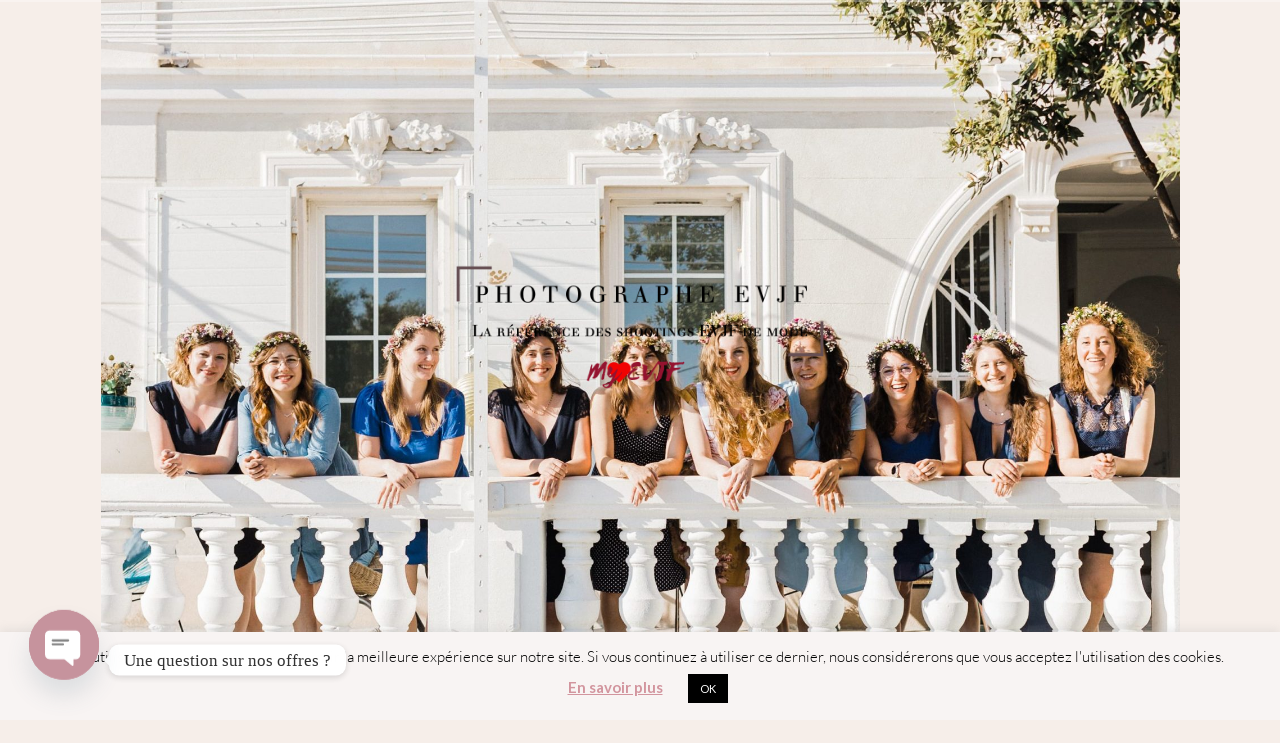

--- FILE ---
content_type: text/html; charset=UTF-8
request_url: https://www.shooting-evjf.com/photographe/evjf-chambery/
body_size: 28470
content:
<!DOCTYPE html><html dir="ltr" lang="fr-FR" prefix="og: https://ogp.me/ns#"><head>  <script>(function(w,d,s,l,i){w[l]=w[l]||[];w[l].push({'gtm.start':
new Date().getTime(),event:'gtm.js'});var f=d.getElementsByTagName(s)[0],
j=d.createElement(s),dl=l!='dataLayer'?'&l='+l:'';j.async=true;j.src=
'https://www.googletagmanager.com/gtm.js?id='+i+dl;f.parentNode.insertBefore(j,f);
})(window,document,'script','dataLayer','GTM-K4R6FD4');</script> <meta charset="UTF-8"><meta name="viewport" content="width=device-width, initial-scale=1"><link rel="profile" href="https://gmpg.org/xfn/11"><link rel="pingback" href="https://www.shooting-evjf.com/xmlrpc.php"><link rel="shortcut icon" href="https://www.shooting-evjf.com/wp-content/uploads/android-chrome-512x512-1.png" /><link media="all" href="https://www.shooting-evjf.com/wp-content/cache/autoptimize/css/autoptimize_d082cfde4a9e023b315b8ff25a7816ca.css" rel="stylesheet"><title>Shooting EVJF Chambéry - Shooting Photo EVJF</title><link rel="preload" as="style" href="https://fonts.googleapis.com/css?family=Lato%3A400%2C700%2C400italic%2C700italic%7COswald%3A300%2C700&#038;display=swap" /><link rel="stylesheet" href="https://fonts.googleapis.com/css?family=Lato%3A400%2C700%2C400italic%2C700italic%7COswald%3A300%2C700&#038;display=swap" media="print" onload="this.media='all'" /><noscript><link rel="stylesheet" href="https://fonts.googleapis.com/css?family=Lato%3A400%2C700%2C400italic%2C700italic%7COswald%3A300%2C700&#038;display=swap" /></noscript><link rel="preconnect" href="https://fonts.gstatic.com" crossorigin /><meta name="description" content="Destination EVJF Chambéry . Photographe EVJF Chambéry vous propose un shooting EVJF pour immortaliser votre enterrement de vie de jeune fille." /><meta name="robots" content="max-image-preview:large" /><link rel="canonical" href="https://www.shooting-evjf.com/photographe/evjf-chambery/" /><meta name="generator" content="All in One SEO (AIOSEO) 4.8.0" /><meta property="og:locale" content="fr_FR" /><meta property="og:site_name" content="Shooting Photo EVJF - Séances photo EVJF de mode / Shooting photo EVJF" /><meta property="og:type" content="article" /><meta property="og:title" content="Shooting EVJF Chambéry - Shooting Photo EVJF" /><meta property="og:description" content="Destination EVJF Chambéry . Photographe EVJF Chambéry vous propose un shooting EVJF pour immortaliser votre enterrement de vie de jeune fille." /><meta property="og:url" content="https://www.shooting-evjf.com/photographe/evjf-chambery/" /><meta property="article:published_time" content="2017-09-08T17:19:37+00:00" /><meta property="article:modified_time" content="2021-09-15T15:01:35+00:00" /><meta name="twitter:card" content="summary_large_image" /><meta name="twitter:title" content="Shooting EVJF Chambéry - Shooting Photo EVJF" /><meta name="twitter:description" content="Destination EVJF Chambéry . Photographe EVJF Chambéry vous propose un shooting EVJF pour immortaliser votre enterrement de vie de jeune fille." /> <script type="application/ld+json" class="aioseo-schema">{"@context":"https:\/\/schema.org","@graph":[{"@type":"BreadcrumbList","@id":"https:\/\/www.shooting-evjf.com\/photographe\/evjf-chambery\/#breadcrumblist","itemListElement":[{"@type":"ListItem","@id":"https:\/\/www.shooting-evjf.com\/#listItem","position":1,"name":"Domicile","item":"https:\/\/www.shooting-evjf.com\/","nextItem":{"@type":"ListItem","@id":"https:\/\/www.shooting-evjf.com\/photographe\/#listItem","name":"Destination EVJF Europe"}},{"@type":"ListItem","@id":"https:\/\/www.shooting-evjf.com\/photographe\/#listItem","position":2,"name":"Destination EVJF Europe","item":"https:\/\/www.shooting-evjf.com\/photographe\/","nextItem":{"@type":"ListItem","@id":"https:\/\/www.shooting-evjf.com\/photographe\/evjf-chambery\/#listItem","name":"Shooting EVJF Chamb\u00e9ry"},"previousItem":{"@type":"ListItem","@id":"https:\/\/www.shooting-evjf.com\/#listItem","name":"Domicile"}},{"@type":"ListItem","@id":"https:\/\/www.shooting-evjf.com\/photographe\/evjf-chambery\/#listItem","position":3,"name":"Shooting EVJF Chamb\u00e9ry","previousItem":{"@type":"ListItem","@id":"https:\/\/www.shooting-evjf.com\/photographe\/#listItem","name":"Destination EVJF Europe"}}]},{"@type":"Organization","@id":"https:\/\/www.shooting-evjf.com\/#organization","name":"Shooting Photo EVJF","description":"S\u00e9ances photo EVJF de mode \/ Shooting photo EVJF","url":"https:\/\/www.shooting-evjf.com\/"},{"@type":"WebPage","@id":"https:\/\/www.shooting-evjf.com\/photographe\/evjf-chambery\/#webpage","url":"https:\/\/www.shooting-evjf.com\/photographe\/evjf-chambery\/","name":"Shooting EVJF Chamb\u00e9ry - Shooting Photo EVJF","description":"Destination EVJF Chamb\u00e9ry . Photographe EVJF Chamb\u00e9ry vous propose un shooting EVJF pour immortaliser votre enterrement de vie de jeune fille.","inLanguage":"fr-FR","isPartOf":{"@id":"https:\/\/www.shooting-evjf.com\/#website"},"breadcrumb":{"@id":"https:\/\/www.shooting-evjf.com\/photographe\/evjf-chambery\/#breadcrumblist"},"datePublished":"2017-09-08T17:19:37+00:00","dateModified":"2021-09-15T15:01:35+00:00"},{"@type":"WebSite","@id":"https:\/\/www.shooting-evjf.com\/#website","url":"https:\/\/www.shooting-evjf.com\/","name":"Shooting Photo EVJF","description":"S\u00e9ances photo EVJF de mode \/ Shooting photo EVJF","inLanguage":"fr-FR","publisher":{"@id":"https:\/\/www.shooting-evjf.com\/#organization"}}]}</script>    <script data-cfasync="false" data-pagespeed-no-defer>var gtm4wp_datalayer_name = "dataLayer";
	var dataLayer = dataLayer || [];</script> <script type='application/javascript'  id='pys-version-script'>console.log('PixelYourSite Free version 10.1.2.1');</script> <link rel='dns-prefetch' href='//fonts.googleapis.com' /><link href='https://fonts.gstatic.com' crossorigin rel='preconnect' /><link rel="alternate" type="application/rss+xml" title="Shooting Photo EVJF &raquo; Flux" href="https://www.shooting-evjf.com/feed/" /><link rel="alternate" type="application/rss+xml" title="Shooting Photo EVJF &raquo; Flux des commentaires" href="https://www.shooting-evjf.com/comments/feed/" />  <script src="//www.googletagmanager.com/gtag/js?id=G-K1ER60QN2P"  data-cfasync="false" data-wpfc-render="false" type="text/javascript" async></script> <script data-cfasync="false" data-wpfc-render="false" type="text/javascript">var mi_version = '9.3.1';
				var mi_track_user = true;
				var mi_no_track_reason = '';
								var MonsterInsightsDefaultLocations = {"page_location":"https:\/\/www.shooting-evjf.com\/photographe\/evjf-chambery\/"};
				if ( typeof MonsterInsightsPrivacyGuardFilter === 'function' ) {
					var MonsterInsightsLocations = (typeof MonsterInsightsExcludeQuery === 'object') ? MonsterInsightsPrivacyGuardFilter( MonsterInsightsExcludeQuery ) : MonsterInsightsPrivacyGuardFilter( MonsterInsightsDefaultLocations );
				} else {
					var MonsterInsightsLocations = (typeof MonsterInsightsExcludeQuery === 'object') ? MonsterInsightsExcludeQuery : MonsterInsightsDefaultLocations;
				}

								var disableStrs = [
										'ga-disable-G-K1ER60QN2P',
									];

				/* Function to detect opted out users */
				function __gtagTrackerIsOptedOut() {
					for (var index = 0; index < disableStrs.length; index++) {
						if (document.cookie.indexOf(disableStrs[index] + '=true') > -1) {
							return true;
						}
					}

					return false;
				}

				/* Disable tracking if the opt-out cookie exists. */
				if (__gtagTrackerIsOptedOut()) {
					for (var index = 0; index < disableStrs.length; index++) {
						window[disableStrs[index]] = true;
					}
				}

				/* Opt-out function */
				function __gtagTrackerOptout() {
					for (var index = 0; index < disableStrs.length; index++) {
						document.cookie = disableStrs[index] + '=true; expires=Thu, 31 Dec 2099 23:59:59 UTC; path=/';
						window[disableStrs[index]] = true;
					}
				}

				if ('undefined' === typeof gaOptout) {
					function gaOptout() {
						__gtagTrackerOptout();
					}
				}
								window.dataLayer = window.dataLayer || [];

				window.MonsterInsightsDualTracker = {
					helpers: {},
					trackers: {},
				};
				if (mi_track_user) {
					function __gtagDataLayer() {
						dataLayer.push(arguments);
					}

					function __gtagTracker(type, name, parameters) {
						if (!parameters) {
							parameters = {};
						}

						if (parameters.send_to) {
							__gtagDataLayer.apply(null, arguments);
							return;
						}

						if (type === 'event') {
														parameters.send_to = monsterinsights_frontend.v4_id;
							var hookName = name;
							if (typeof parameters['event_category'] !== 'undefined') {
								hookName = parameters['event_category'] + ':' + name;
							}

							if (typeof MonsterInsightsDualTracker.trackers[hookName] !== 'undefined') {
								MonsterInsightsDualTracker.trackers[hookName](parameters);
							} else {
								__gtagDataLayer('event', name, parameters);
							}
							
						} else {
							__gtagDataLayer.apply(null, arguments);
						}
					}

					__gtagTracker('js', new Date());
					__gtagTracker('set', {
						'developer_id.dZGIzZG': true,
											});
					if ( MonsterInsightsLocations.page_location ) {
						__gtagTracker('set', MonsterInsightsLocations);
					}
										__gtagTracker('config', 'G-K1ER60QN2P', {"forceSSL":"true"} );
															window.gtag = __gtagTracker;										(function () {
						/* https://developers.google.com/analytics/devguides/collection/analyticsjs/ */
						/* ga and __gaTracker compatibility shim. */
						var noopfn = function () {
							return null;
						};
						var newtracker = function () {
							return new Tracker();
						};
						var Tracker = function () {
							return null;
						};
						var p = Tracker.prototype;
						p.get = noopfn;
						p.set = noopfn;
						p.send = function () {
							var args = Array.prototype.slice.call(arguments);
							args.unshift('send');
							__gaTracker.apply(null, args);
						};
						var __gaTracker = function () {
							var len = arguments.length;
							if (len === 0) {
								return;
							}
							var f = arguments[len - 1];
							if (typeof f !== 'object' || f === null || typeof f.hitCallback !== 'function') {
								if ('send' === arguments[0]) {
									var hitConverted, hitObject = false, action;
									if ('event' === arguments[1]) {
										if ('undefined' !== typeof arguments[3]) {
											hitObject = {
												'eventAction': arguments[3],
												'eventCategory': arguments[2],
												'eventLabel': arguments[4],
												'value': arguments[5] ? arguments[5] : 1,
											}
										}
									}
									if ('pageview' === arguments[1]) {
										if ('undefined' !== typeof arguments[2]) {
											hitObject = {
												'eventAction': 'page_view',
												'page_path': arguments[2],
											}
										}
									}
									if (typeof arguments[2] === 'object') {
										hitObject = arguments[2];
									}
									if (typeof arguments[5] === 'object') {
										Object.assign(hitObject, arguments[5]);
									}
									if ('undefined' !== typeof arguments[1].hitType) {
										hitObject = arguments[1];
										if ('pageview' === hitObject.hitType) {
											hitObject.eventAction = 'page_view';
										}
									}
									if (hitObject) {
										action = 'timing' === arguments[1].hitType ? 'timing_complete' : hitObject.eventAction;
										hitConverted = mapArgs(hitObject);
										__gtagTracker('event', action, hitConverted);
									}
								}
								return;
							}

							function mapArgs(args) {
								var arg, hit = {};
								var gaMap = {
									'eventCategory': 'event_category',
									'eventAction': 'event_action',
									'eventLabel': 'event_label',
									'eventValue': 'event_value',
									'nonInteraction': 'non_interaction',
									'timingCategory': 'event_category',
									'timingVar': 'name',
									'timingValue': 'value',
									'timingLabel': 'event_label',
									'page': 'page_path',
									'location': 'page_location',
									'title': 'page_title',
									'referrer' : 'page_referrer',
								};
								for (arg in args) {
																		if (!(!args.hasOwnProperty(arg) || !gaMap.hasOwnProperty(arg))) {
										hit[gaMap[arg]] = args[arg];
									} else {
										hit[arg] = args[arg];
									}
								}
								return hit;
							}

							try {
								f.hitCallback();
							} catch (ex) {
							}
						};
						__gaTracker.create = newtracker;
						__gaTracker.getByName = newtracker;
						__gaTracker.getAll = function () {
							return [];
						};
						__gaTracker.remove = noopfn;
						__gaTracker.loaded = true;
						window['__gaTracker'] = __gaTracker;
					})();
									} else {
										console.log("");
					(function () {
						function __gtagTracker() {
							return null;
						}

						window['__gtagTracker'] = __gtagTracker;
						window['gtag'] = __gtagTracker;
					})();
									}</script>  <script data-cfasync="false" data-wpfc-render="false" type="text/javascript" id='monsterinsights-frontend-script-js-extra'>var monsterinsights_frontend = {"js_events_tracking":"true","download_extensions":"doc,pdf,ppt,zip,xls,docx,pptx,xlsx","inbound_paths":"[]","home_url":"https:\/\/www.shooting-evjf.com","hash_tracking":"false","v4_id":"G-K1ER60QN2P"};</script> <script type="text/javascript" src="https://www.shooting-evjf.com/wp-includes/js/jquery/jquery.min.js?ver=3.7.1" id="jquery-core-js"></script> <script type="text/javascript" id="cookie-law-info-js-extra">var Cli_Data = {"nn_cookie_ids":[],"cookielist":[],"non_necessary_cookies":[],"ccpaEnabled":"","ccpaRegionBased":"","ccpaBarEnabled":"","strictlyEnabled":["necessary","obligatoire"],"ccpaType":"gdpr","js_blocking":"","custom_integration":"","triggerDomRefresh":"","secure_cookies":""};
var cli_cookiebar_settings = {"animate_speed_hide":"500","animate_speed_show":"500","background":"#f8f4f3","border":"#b1a6a6c2","border_on":"","button_1_button_colour":"#000","button_1_button_hover":"#000000","button_1_link_colour":"#fff","button_1_as_button":"1","button_1_new_win":"","button_2_button_colour":"#333","button_2_button_hover":"#292929","button_2_link_colour":"#d2959e","button_2_as_button":"","button_2_hidebar":"","button_3_button_colour":"#000","button_3_button_hover":"#000000","button_3_link_colour":"#fff","button_3_as_button":"1","button_3_new_win":"","button_4_button_colour":"#000","button_4_button_hover":"#000000","button_4_link_colour":"#d2959e","button_4_as_button":"","button_7_button_colour":"#61a229","button_7_button_hover":"#4e8221","button_7_link_colour":"#fff","button_7_as_button":"1","button_7_new_win":"","font_family":"inherit","header_fix":"","notify_animate_hide":"","notify_animate_show":"","notify_div_id":"#cookie-law-info-bar","notify_position_horizontal":"right","notify_position_vertical":"bottom","scroll_close":"1","scroll_close_reload":"","accept_close_reload":"","reject_close_reload":"","showagain_tab":"1","showagain_background":"#fff","showagain_border":"#000","showagain_div_id":"#cookie-law-info-again","showagain_x_position":"50px","text":"#000","show_once_yn":"1","show_once":"4000","logging_on":"","as_popup":"","popup_overlay":"1","bar_heading_text":"","cookie_bar_as":"banner","popup_showagain_position":"bottom-right","widget_position":"left"};
var log_object = {"ajax_url":"https:\/\/www.shooting-evjf.com\/wp-admin\/admin-ajax.php"};</script> <script type="text/javascript" id="oria-slider-init-js-extra">var sliderOptions = {"slideshowspeed":"4000"};</script> <script type="text/javascript" id="pys-js-extra">var pysOptions = {"staticEvents":{"facebook":{"init_event":[{"delay":0,"type":"static","ajaxFire":true,"name":"PageView","pixelIds":["733205505305440"],"eventID":"c05a94db-4eae-4b8b-bae4-551c7536698d","params":{"page_title":"Shooting EVJF Chamb\u00e9ry","post_type":"page","post_id":464,"plugin":"PixelYourSite","user_role":"guest","event_url":"www.shooting-evjf.com\/photographe\/evjf-chambery\/"},"e_id":"init_event","ids":[],"hasTimeWindow":false,"timeWindow":0,"woo_order":"","edd_order":""}]}},"dynamicEvents":[],"triggerEvents":[],"triggerEventTypes":[],"facebook":{"pixelIds":["733205505305440"],"advancedMatching":{"external_id":"dfdbdcfedbedacbbbbfea"},"advancedMatchingEnabled":true,"removeMetadata":false,"contentParams":{"post_type":"page","post_id":464,"content_name":"Shooting EVJF Chamb\u00e9ry"},"commentEventEnabled":true,"wooVariableAsSimple":false,"downloadEnabled":true,"formEventEnabled":true,"serverApiEnabled":true,"wooCRSendFromServer":false,"send_external_id":null,"enabled_medical":false,"do_not_track_medical_param":["event_url","post_title","page_title","landing_page","content_name","categories","category_name","tags"],"meta_ldu":false},"debug":"","siteUrl":"https:\/\/www.shooting-evjf.com","ajaxUrl":"https:\/\/www.shooting-evjf.com\/wp-admin\/admin-ajax.php","ajax_event":"aaf0582977","enable_remove_download_url_param":"1","cookie_duration":"7","last_visit_duration":"60","enable_success_send_form":"","ajaxForServerEvent":"1","ajaxForServerStaticEvent":"1","send_external_id":"1","external_id_expire":"180","track_cookie_for_subdomains":"1","google_consent_mode":"1","gdpr":{"ajax_enabled":true,"all_disabled_by_api":true,"facebook_disabled_by_api":false,"analytics_disabled_by_api":false,"google_ads_disabled_by_api":false,"pinterest_disabled_by_api":false,"bing_disabled_by_api":false,"externalID_disabled_by_api":false,"facebook_prior_consent_enabled":true,"analytics_prior_consent_enabled":true,"google_ads_prior_consent_enabled":null,"pinterest_prior_consent_enabled":true,"bing_prior_consent_enabled":true,"cookiebot_integration_enabled":false,"cookiebot_facebook_consent_category":"marketing","cookiebot_analytics_consent_category":"statistics","cookiebot_tiktok_consent_category":"marketing","cookiebot_google_ads_consent_category":null,"cookiebot_pinterest_consent_category":"marketing","cookiebot_bing_consent_category":"marketing","consent_magic_integration_enabled":false,"real_cookie_banner_integration_enabled":false,"cookie_notice_integration_enabled":false,"cookie_law_info_integration_enabled":true,"analytics_storage":{"enabled":true,"value":"granted","filter":false},"ad_storage":{"enabled":true,"value":"granted","filter":false},"ad_user_data":{"enabled":true,"value":"granted","filter":false},"ad_personalization":{"enabled":true,"value":"granted","filter":false}},"cookie":{"disabled_all_cookie":false,"disabled_start_session_cookie":false,"disabled_advanced_form_data_cookie":false,"disabled_landing_page_cookie":false,"disabled_first_visit_cookie":false,"disabled_trafficsource_cookie":false,"disabled_utmTerms_cookie":false,"disabled_utmId_cookie":false},"tracking_analytics":{"TrafficSource":"direct","TrafficLanding":"undefined","TrafficUtms":[],"TrafficUtmsId":[]},"GATags":{"ga_datalayer_type":"default","ga_datalayer_name":"dataLayerPYS"},"woo":{"enabled":false},"edd":{"enabled":false},"cache_bypass":"1765774088"};</script> <script type="text/javascript" id="__ytprefs__-js-extra">var _EPYT_ = {"ajaxurl":"https:\/\/www.shooting-evjf.com\/wp-admin\/admin-ajax.php","security":"c5b312b603","gallery_scrolloffset":"20","eppathtoscripts":"https:\/\/www.shooting-evjf.com\/wp-content\/plugins\/youtube-embed-plus\/scripts\/","eppath":"https:\/\/www.shooting-evjf.com\/wp-content\/plugins\/youtube-embed-plus\/","epresponsiveselector":"[\"iframe.__youtube_prefs__\"]","epdovol":"1","version":"14.2.1.3","evselector":"iframe.__youtube_prefs__[src], iframe[src*=\"youtube.com\/embed\/\"], iframe[src*=\"youtube-nocookie.com\/embed\/\"]","ajax_compat":"","maxres_facade":"eager","ytapi_load":"light","pause_others":"","stopMobileBuffer":"1","facade_mode":"","not_live_on_channel":"","vi_active":"","vi_js_posttypes":[]};</script> <link rel="https://api.w.org/" href="https://www.shooting-evjf.com/wp-json/" /><link rel="alternate" title="JSON" type="application/json" href="https://www.shooting-evjf.com/wp-json/wp/v2/pages/464" /><link rel="EditURI" type="application/rsd+xml" title="RSD" href="https://www.shooting-evjf.com/xmlrpc.php?rsd" /><meta name="generator" content="WordPress 6.7.4" /><link rel='shortlink' href='https://www.shooting-evjf.com/?p=464' /><link rel="alternate" title="oEmbed (JSON)" type="application/json+oembed" href="https://www.shooting-evjf.com/wp-json/oembed/1.0/embed?url=https%3A%2F%2Fwww.shooting-evjf.com%2Fphotographe%2Fevjf-chambery%2F" /><link rel="alternate" title="oEmbed (XML)" type="text/xml+oembed" href="https://www.shooting-evjf.com/wp-json/oembed/1.0/embed?url=https%3A%2F%2Fwww.shooting-evjf.com%2Fphotographe%2Fevjf-chambery%2F&#038;format=xml" /> <script type="text/javascript">var ajaxurl = "https://www.shooting-evjf.com/wp-admin/admin-ajax.php";</script><meta name="facebook-domain-verification" content="hofxjbh984j75kz68qucfe1zasggzc" />  <script data-cfasync="false" data-pagespeed-no-defer type="text/javascript"></script> <script>console.warn && console.warn("[GTM4WP] Google Tag Manager container code placement set to OFF !!!");
	console.warn && console.warn("[GTM4WP] Data layer codes are active but GTM container must be loaded using custom coding !!!");</script> <!--[if lt IE 9]> <script src="https://www.shooting-evjf.com/wp-content/themes/oria/js/html5shiv.js"></script> <![endif]--><style type="text/css">.site-header {
				background-image: url(https://www.shooting-evjf.com/wp-content/uploads/cropped-shooting-photo-evjf-1-1.jpg);
			}</style><link rel="icon" href="https://www.shooting-evjf.com/wp-content/uploads/cropped-android-chrome-512x512-1-32x32.png" sizes="32x32" /><link rel="icon" href="https://www.shooting-evjf.com/wp-content/uploads/cropped-android-chrome-512x512-1-192x192.png" sizes="192x192" /><link rel="apple-touch-icon" href="https://www.shooting-evjf.com/wp-content/uploads/cropped-android-chrome-512x512-1-180x180.png" /><meta name="msapplication-TileImage" content="https://www.shooting-evjf.com/wp-content/uploads/cropped-android-chrome-512x512-1-270x270.png" /> <noscript><style id="rocket-lazyload-nojs-css">.rll-youtube-player, [data-lazy-src]{display:none !important;}</style></noscript></head><body data-rsssl=1 class="page-template page-template-page-templates page-template-page_fullwidth page-template-page-templatespage_fullwidth-php page page-id-464 page-child parent-pageid-45 custom-background et_divi_builder fullwidth-single group-blog et-pb-theme-oria enfant par wp marmite et-db"> <noscript><iframe src="https://www.googletagmanager.com/ns.html?id=GTM-K4R6FD4"
height="0" width="0" style="display:none;visibility:hidden"></iframe></noscript><div class="preloader"><div id="preloader-inner"><div class="preload">&nbsp;</div></div></div><div id="page" class="hfeed site"> <a class="skip-link screen-reader-text" href="#content">Aller au contenu principal</a><header id="masthead" class="site-header" role="banner"><div class="top-bar clearfix no-toggle"></div><div class="container"><div class="site-branding"> <a href="https://www.shooting-evjf.com/" title="Shooting Photo EVJF"><img class="site-logo" src="data:image/svg+xml,%3Csvg%20xmlns='http://www.w3.org/2000/svg'%20viewBox='0%200%200%200'%3E%3C/svg%3E" alt="Shooting Photo EVJF" data-lazy-src="https://www.shooting-evjf.com/wp-content/uploads/logo-web-transparent-2.png" /><noscript><img class="site-logo" src="https://www.shooting-evjf.com/wp-content/uploads/logo-web-transparent-2.png" alt="Shooting Photo EVJF" /></noscript></a></div></div><nav id="site-navigation" class="main-navigation" role="navigation"><div class="menu-main-menu-container"><ul id="primary-menu" class="menu clearfix"><li id="menu-item-3550" class="menu-item menu-item-type-post_type menu-item-object-page menu-item-home menu-item-3550"><a href="https://www.shooting-evjf.com/">Shootings EVJF Europe</a></li><li id="menu-item-3549" class="menu-item menu-item-type-post_type menu-item-object-page menu-item-3549"><a href="https://www.shooting-evjf.com/destinations-evjf-en-france/">Shootings EVJF France</a></li><li id="menu-item-2964" class="menu-item menu-item-type-post_type menu-item-object-page menu-item-has-children menu-item-2964"><a href="https://www.shooting-evjf.com/blog-evjf-idees-evjf/">Idées EVJF : Blog EVJF</a><ul class="sub-menu"><li id="menu-item-7350" class="menu-item menu-item-type-taxonomy menu-item-object-category menu-item-7350"><a href="https://www.shooting-evjf.com/category/blog-evjf/">Blog EVJF</a></li><li id="menu-item-7348" class="menu-item menu-item-type-taxonomy menu-item-object-category menu-item-7348"><a href="https://www.shooting-evjf.com/category/les-activites-evjf/">Les activités EVJF</a></li><li id="menu-item-7351" class="menu-item menu-item-type-taxonomy menu-item-object-category menu-item-7351"><a href="https://www.shooting-evjf.com/category/blog-evjf/les-tendances-evjf/">Les tendances EVJF</a></li><li id="menu-item-7349" class="menu-item menu-item-type-taxonomy menu-item-object-category menu-item-7349"><a href="https://www.shooting-evjf.com/category/conseils-sur-les-destinations-evjf/">Conseils &#8211; Destinations EVJF</a></li><li id="menu-item-7352" class="menu-item menu-item-type-taxonomy menu-item-object-category menu-item-7352"><a href="https://www.shooting-evjf.com/category/blog-evjf/organiser-son-evjf/">Organiser son EVJF</a></li></ul></li><li id="menu-item-945" class="menu-item menu-item-type-post_type menu-item-object-page menu-item-945"><a href="https://www.shooting-evjf.com/accessoires-evjf/">Accessoires EVJF</a></li><li id="menu-item-4720" class="menu-item menu-item-type-post_type menu-item-object-page menu-item-4720"><a href="https://www.shooting-evjf.com/tee-shirts-evjf/">Tee-shirts EVJF</a></li><li id="menu-item-150" class="menu-item menu-item-type-post_type menu-item-object-page menu-item-150"><a href="https://www.shooting-evjf.com/contact/">Contact</a></li><li id="menu-item-155" class="menu-item menu-item-type-post_type menu-item-object-page menu-item-155"><a href="https://www.shooting-evjf.com/devis/">Devis shooting EVJF</a></li></ul></div></nav><nav class="mobile-nav"></nav></header><div id="content" class="site-content clearfix"><div class="container content-wrapper"><div id="primary" class="fullwidth"><main id="main" class="site-main" role="main"><article id="post-464" class="post-464 page type-page status-publish hentry"><header class="entry-header"></header><div class="entry-content"><div id="et-boc" class="et-boc"><div id="et_builder_outer_content" class="et_builder_outer_content"><div class="et-l et-l--post"><div class="et_builder_inner_content et_pb_gutters3"><div class="et_pb_section et_pb_section_0 et_pb_with_background et_section_regular et_section_transparent" ><div class="et_pb_row et_pb_row_0"><div class="et_pb_column et_pb_column_4_4 et_pb_column_0  et_pb_css_mix_blend_mode_passthrough et-last-child"><div class="et_pb_module et_pb_text et_pb_text_0  et_pb_text_align_center et_pb_bg_layout_light"><div class="et_pb_text_inner"><h1>Shooting photo EVJF Chambéry / Photographe EVJF à Chambéry</h1></div></div></div></div><div class="et_pb_row et_pb_row_1 et_pb_equal_columns et_pb_gutters3"><div class="et_pb_column et_pb_column_1_4 et_pb_column_1  et_pb_css_mix_blend_mode_passthrough"><div class="et_pb_module et_pb_text et_pb_text_1 et_animated et_clickable  et_pb_text_align_left et_pb_bg_layout_light"><div class="et_pb_text_inner"><p style="text-align: center;">Notre agence est recommandée par le magazine Marie Claire “<a href="https://www.marieclaire.fr/adresses-incontournables/model-week-les-specialistes-de-la-photo-evjf-en-europe/" target="_blank" rel="noopener noreferrer">Les spécialistes de la photo EVJF en Europe</a>” qui nous a élue meilleure prestation EVJF.</p></div></div></div><div class="et_pb_column et_pb_column_3_4 et_pb_column_2  et_pb_css_mix_blend_mode_passthrough et-last-child"><div class="et_pb_with_border et_pb_module et_pb_text et_pb_text_2  et_pb_text_align_left et_pb_bg_layout_light"><div class="et_pb_text_inner"><h3>Chambéry, le berceau des Alpes.</h3><p><span style="font-weight: 400;">Au pied des Alpes, cette ville dynamique vous séduira par sa diversité d’activités, sa vitalité culturelle et ses soirées festives. Découverte, fun et détente seront au rendez-vous pour vous faire passer un <strong>agréable enterrement de vie de jeune fille</strong>.</span></p><p><span style="font-weight: 400;">Capitale historique de la Savoie, Chambéry est une ville d’Art et d’Histoire dévoilant de nombreux atouts. La vieille ville, admirablement restaurée, invite le promeneur à découvrir ses allées mystérieuses aux multiples passages couverts, ses hôtels particuliers, ses façades en trompe-l’oeil, ses charmantes cours intérieures, sa cathédrale Saint-François-de-Sales renfermant des peintures en trompe-l’oeil, son château, ancienne résidence des comtes et ducs de Savoie, ses rues piétonnes et sa célèbre fontaine des Éléphants.</span></p><p><span style="font-weight: 400;">Avec une vie nocturne très active, tout est réuni pour vous faire passer un <strong>enterrement de vie de jeune fille exceptionnel</strong>.</span></p><p><span style="font-weight: 400;">Notre agence spécialisée en <strong>shooting photo EVJF à Chambéry</strong> vous promet un résultat de qualité professionnel et une séance fun et unique à partager avec vos amies. <strong>Notre <a href="https://www.photographe-evjf.com/photographe/evjf-chambery/" target="_blank" rel="noopener noreferrer">photographe de mode spécialisé en EVJF à Chambery</a> vous fera passer un moment unique. </strong></span></p><p><span style="font-weight: 400;">Bien que le <strong>shooting photo EVJF en extérieur soit conseillé à Chambéry</strong>, il est tout à fait possible de réaliser un shooting photo en studio avec un photographe de mode, expérience exceptionnelle garantie. Cependant, nous conseillons le <strong>shooting photo EVJF en studio</strong> pour des groupes de 5 personnes maximum. Si vous êtes plus nombreuses, le shooting photo en extérieur sera la solution la mieux adaptée.</span></p></div></div></div></div><div class="et_pb_row et_pb_row_2"><div class="et_pb_column et_pb_column_4_4 et_pb_column_3  et_pb_css_mix_blend_mode_passthrough et-last-child"><div class="et_pb_button_module_wrapper et_pb_button_0_wrapper et_pb_button_alignment_center et_pb_module "> <a class="et_pb_button et_pb_button_0 et_animated et_pb_bg_layout_light" href="https://www.shooting-evjf.com/devis/" target="_blank">Demandez un devis personnalisé</a></div></div></div></div><div class="et_pb_section et_pb_section_1 et_section_regular et_section_transparent" ><div class="et_pb_row et_pb_row_3"><div class="et_pb_column et_pb_column_4_4 et_pb_column_4  et_pb_css_mix_blend_mode_passthrough et-last-child"><div class="et_pb_module et_pb_text et_pb_text_3 et_animated et_clickable  et_pb_text_align_left et_pb_bg_layout_light"><div class="et_pb_text_inner"><h2 style="text-align: center;"><span style="color: #d2ab95;"><strong><span style="font-family: inherit;">Nos réseaux sociaux</span></strong></span></h2><p style="text-align: center;"></div></div><div class="et_pb_module et_pb_slider et_pb_slider_0 et_animated et_pb_slider_fullwidth_off et_slider_auto et_slider_speed_3000"><div class="et_pb_slides"><div class="et_pb_slide et_pb_slide_0 et_pb_bg_layout_dark et_pb_media_alignment_center et-pb-active-slide" data-slide-id="et_pb_slide_0"><div class="et_pb_container clearfix"><div class="et_pb_slider_container_inner"><div class="et_pb_slide_description"><h2 class="et_pb_slide_title"><a href="https://www.instagram.com/photographeevjf/">Découvrez nos photos</a></h2><div class="et_pb_slide_content"><p>Nos shootings ont été élus meilleure prestation EVJF par les participantes. Nos photos sont utilisées pour les publications de nombreux blogs et magazines spécialisés. Découvrez en quelques unes sur notre Instagram : @photographeevjf</p></div><div class="et_pb_button_wrapper"><a class="et_pb_button et_pb_more_button" href="https://www.instagram.com/photographeevjf/" target="_blank">Instagram</a></div></div></div></div></div><div class="et_pb_slide et_pb_slide_1 et_pb_bg_layout_dark et_pb_media_alignment_center" data-slide-id="et_pb_slide_1"><div class="et_pb_container clearfix"><div class="et_pb_slider_container_inner"><div class="et_pb_slide_description"><h2 class="et_pb_slide_title"><a href="https://www.facebook.com/photographeevjf/">De supers infos sur notre Facebook ?</a></h2><div class="et_pb_slide_content"><p>Découvrez de nombreuses informations sur nos shootings EVJF en vous dirigeant vers notre page Facebook spécialisée. </p></div><div class="et_pb_button_wrapper"><a class="et_pb_button et_pb_more_button" href="https://www.facebook.com/photographeevjf/" target="_blank">Facebook</a></div></div></div></div></div><div class="et_pb_slide et_pb_slide_2 et_pb_bg_layout_dark et_pb_media_alignment_center" data-slide-id="et_pb_slide_2"><div class="et_pb_container clearfix"><div class="et_pb_slider_container_inner"><div class="et_pb_slide_description"><h2 class="et_pb_slide_title"><a href="https://www.youtube.com/channel/UCxSHDPTCwaou9ZqZVhRE1GA">Découvrez quelques vidéos de nos shootings EVJF</a></h2><div class="et_pb_slide_content"><p>Nous réalisons également des montages vidéo de vos shootings EVJF. Découvrez quelques-une de nos réalisations sur YouTube.</p></div><div class="et_pb_button_wrapper"><a class="et_pb_button et_pb_more_button" href="https://www.youtube.com/channel/UCxSHDPTCwaou9ZqZVhRE1GA" target="_blank">YouTube</a></div></div></div></div></div><div class="et_pb_slide et_pb_slide_3 et_pb_bg_layout_dark et_pb_media_alignment_center" data-slide-id="et_pb_slide_3"><div class="et_pb_container clearfix"><div class="et_pb_slider_container_inner"><div class="et_pb_slide_description"><h2 class="et_pb_slide_title"><a href="https://www.pinterest.fr/shootingevjf/">Découvrez nos inspirations</a></h2><div class="et_pb_slide_content"><p>La mode, la photographie, la vidéo sont autant de sources d&rsquo;inspirations pour nous et bien entendu pour vous. Découvrez les tendances actuelles sur notre Pinterest.</p></div><div class="et_pb_button_wrapper"><a class="et_pb_button et_pb_more_button" href="https://www.pinterest.fr/shootingevjf/" target="_blank">Pinterest</a></div></div></div></div></div></div></div></div></div></div><div class="et_pb_section et_pb_section_2 et_pb_with_background et_section_regular et_section_transparent" ><div class="et_pb_row et_pb_row_4"><div class="et_pb_column et_pb_column_4_4 et_pb_column_5  et_pb_css_mix_blend_mode_passthrough et-last-child"><div class="et_pb_module et_pb_text et_pb_text_4  et_pb_text_align_center et_pb_bg_layout_light"><div class="et_pb_text_inner"><h2>Déroulement du shooting photo EVJF à Chambéry</h2></div></div></div></div><div class="et_pb_row et_pb_row_5 et_pb_equal_columns et_pb_gutters3"><div class="et_pb_column et_pb_column_2_3 et_pb_column_6  et_pb_css_mix_blend_mode_passthrough"><div class="et_pb_with_border et_pb_module et_pb_text et_pb_text_5  et_pb_text_align_left et_pb_bg_layout_light"><div class="et_pb_text_inner"><h2>Découvrez ici le déroulé de notre shooting photo EVJF à Chambéry ?</h2><p><span style="font-weight: 400;">La </span><b>séance photo EVJF à Chambéry</b><span style="font-weight: 400;"> dure 1h30. Notre photographe spécialisé en shootings Photos EVJF vous retrouvera au lieu de rendez-vous qui aura été préalablement convenu par mail. Il vous guidera tout au long du shooting photo pour réaliser tour à tour de belles photos de portraits et de nombreuses photos de groupes. Il saura vous faire découvrir les meilleurs endroits pour faire les plus belles photos.</span></p><p><span style="font-weight: 400;">Nos <strong>photographes de mode spécialisés en séances photos EVJF à Chambéry</strong> sont également sensibles à la bonne humeur qui doit régner lors d’un enterrement de vie de jeune fille. Ils feront donc tout leur possible pour que vous passiez un excellent moment sans stresser de vous retrouver face à un objectif. Ils sauront vous faire rire, vous mettre à l’aise pour que ce<strong> shooting photo EVJF à Chambéry</strong> soit le point culminant de votre week-end.</span></p><p><span style="font-weight: 400;">Une semaine après la séance, notre photographe EVJF à Chambéry vous enverra un minimum de 80 photos en HD par wetransfer.</span></p><p style="text-align: justify;"><span style="color: #c1a5a0;"><a href="https://www.shooting-evjf.com/devis/" style="color: #c1a5a0;" target="_blank" rel="noopener noreferrer">Si vous avez des questions sur le déroulé de nos shootings photo EVJF,  retrouvez-ici les questions les plus fréquemment posées. </a></span></p></div></div></div><div class="et_pb_column et_pb_column_1_3 et_pb_column_7  et_pb_css_mix_blend_mode_passthrough et-last-child et_pb_column_empty"></div></div><div class="et_pb_row et_pb_row_6"><div class="et_pb_column et_pb_column_4_4 et_pb_column_8  et_pb_css_mix_blend_mode_passthrough et-last-child"><div class="et_pb_button_module_wrapper et_pb_button_1_wrapper et_pb_button_alignment_center et_pb_module "> <a class="et_pb_button et_pb_button_1 et_animated et_pb_bg_layout_light" href="https://www.shooting-evjf.com/devis/" target="_blank">Demandez un devis personnalisé</a></div></div></div></div><div class="et_pb_section et_pb_section_3 et_section_regular et_section_transparent" ><div class="et_pb_row et_pb_row_7"><div class="et_pb_column et_pb_column_4_4 et_pb_column_9  et_pb_css_mix_blend_mode_passthrough et-last-child"><div class="et_pb_module et_pb_text et_pb_text_6 et_animated et_clickable  et_pb_text_align_left et_pb_bg_layout_light"><div class="et_pb_text_inner"><h2 style="text-align: center;"><span style="color: #d2ab95;"><strong><span style="font-family: inherit;">Accessoires et tee-shirts EVJF </span></strong></span></h2><p style="text-align: center;"></div></div></div></div></div><div class="et_pb_section et_pb_section_4 et_section_regular et_section_transparent" ><div class="et_pb_row et_pb_row_8"><div class="et_pb_column et_pb_column_1_2 et_pb_column_10  et_pb_css_mix_blend_mode_passthrough"><div class="et_pb_module et_pb_slider et_pb_slider_1 et_pb_slider_fullwidth_off"><div class="et_pb_slides"><div class="et_pb_slide et_pb_slide_4 et_pb_bg_layout_dark et_pb_media_alignment_center et-pb-active-slide" data-slide-id="et_pb_slide_4"><div class="et_pb_container clearfix"><div class="et_pb_slider_container_inner"><div class="et_pb_slide_description"><h2 class="et_pb_slide_title">Accessoires EVJF</h2><div class="et_pb_slide_content"><p style="text-align: center;"><span style="color: #333333;">Un magnifique lot d&rsquo;accessoires EVJF a été concocté pour vous en partenariat avec la marque très tendance « <a href="https://www.je-tadore.com" target="_blank" rel="noopener noreferrer" style="color: #333333;">Je t&rsquo;adore</a> » </span></p></div><div class="et_pb_button_wrapper"><a class="et_pb_button et_pb_more_button" href="#">Découvrez-les ici</a></div></div></div></div></div></div></div></div><div class="et_pb_column et_pb_column_1_2 et_pb_column_11  et_pb_css_mix_blend_mode_passthrough et-last-child"><div class="et_pb_module et_pb_slider et_pb_slider_2 et_pb_slider_fullwidth_off"><div class="et_pb_slides"><div class="et_pb_slide et_pb_slide_5 et_pb_bg_layout_dark et_pb_media_alignment_center et-pb-active-slide" data-slide-id="et_pb_slide_5"><div class="et_pb_container clearfix"><div class="et_pb_slider_container_inner"><div class="et_pb_slide_description"><h2 class="et_pb_slide_title">Tee-shirts EVJF</h2><div class="et_pb_slide_content"><p><span>Découvrez notre sélection de magnifiques tee-shirts EVJF très tendances. La tenue EVJF idéale.</span></p></div><div class="et_pb_button_wrapper"><a class="et_pb_button et_pb_more_button" href="#">Découvrez-les ici</a></div></div></div></div></div></div></div></div></div></div><div class="et_pb_section et_pb_section_5 et_section_regular et_section_transparent" ><div class="et_pb_row et_pb_row_9"><div class="et_pb_column et_pb_column_4_4 et_pb_column_12  et_pb_css_mix_blend_mode_passthrough et-last-child"><div class="et_pb_module et_pb_text et_pb_text_7 et_animated et_clickable  et_pb_text_align_left et_pb_bg_layout_light"><div class="et_pb_text_inner"><h2 style="text-align: center;"><span style="color: #d2ab95;"><strong><span style="font-family: inherit;">Organiser un EVJF</span></strong></span></h2><p style="text-align: center;"></div></div></div></div><div class="et_pb_row et_pb_row_10"><div class="et_pb_column et_pb_column_1_2 et_pb_column_13  et_pb_css_mix_blend_mode_passthrough"><div class="et_pb_module et_pb_text et_pb_text_8  et_pb_text_align_left et_pb_bg_layout_dark"><div class="et_pb_text_inner"><h3><strong><span style="color: #ffffff;">Organiser un EVJF n&rsquo;est pas une tâche facile et nous en sommes conscients. </span></strong></h3></div></div><div class="et_pb_module et_pb_text et_pb_text_9  et_pb_text_align_left et_pb_bg_layout_dark"><div class="et_pb_text_inner"><h3><span style="font-size: large;"><strong><span style="color: #ffffff;"><span style="text-align: inherit; font-family: Lato, sans-serif;">Vous trouverez dans notre blog de nombreuses informations essentielles sur :</span><span style="text-align: inherit; font-family: Lato, sans-serif;"> </span></span></strong></span></h3></div></div><div class="et_pb_module et_pb_text et_pb_text_10 et_animated  et_pb_text_align_left et_pb_bg_layout_dark"><div class="et_pb_text_inner"><ul><li><span style="color: #ffffff;"><a style="color: #ffffff;" href="https://www.shooting-evjf.com/organiser-un-evjf/" target="_blank" rel="noopener noreferrer">Comment organiser un EVJF</a></span></li><li><span style="color: #ffffff;"><a style="color: #ffffff;" href="https://www.shooting-evjf.com/idees-evjf/" target="_blank" rel="noopener noreferrer">Les meilleures idées EVJF</a></span></li><li><span style="color: #ffffff;"><a style="color: #ffffff;" href="https://www.shooting-evjf.com/accessoires-evjf-les-plus-beaux-accessoires-evjf/" target="_blank" rel="noopener noreferrer">Les accessoires EVJF</a></span></li><li><span style="color: #ffffff;"><a style="color: #ffffff;" href="https://www.shooting-evjf.com/tee-shirts-evjf-les-plus-beaux-tee-shirts-evjf/" target="_blank" rel="noopener noreferrer">Les tee-shirts EVJF tendances</a></span></li><li><span style="color: #ffffff;"><a style="color: #ffffff;" href="https://www.shooting-evjf.com/meilleures-activites-evjf/" target="_blank" rel="noopener noreferrer">Les activités EVJF</a></span></li><li><strong><span style="color: #ffffff;">Les meilleures destinations EVJF</span></strong></li><li><strong><span style="color: #ffffff;">et bien d&rsquo;autres encore&#8230;</span></strong></li></ul></div></div><div class="et_pb_button_module_wrapper et_pb_button_2_wrapper et_pb_button_alignment_center et_pb_module "> <a class="et_pb_button et_pb_button_2 et_pb_bg_layout_light" href="https://www.shooting-evjf.com/blog-evjf-idees-evjf/" target="_blank">Découvrez tous nos articles</a></div></div><div class="et_pb_column et_pb_column_1_2 et_pb_column_14  et_pb_css_mix_blend_mode_passthrough et-last-child"><div class="et_pb_module et_pb_image et_pb_image_0 et_animated et-waypoint"> <span class="et_pb_image_wrap has-box-shadow-overlay"><div class="box-shadow-overlay"></div><img fetchpriority="high" decoding="async" width="564" height="846" src="data:image/svg+xml,%3Csvg%20xmlns='http://www.w3.org/2000/svg'%20viewBox='0%200%20564%20846'%3E%3C/svg%3E" alt="comment organiser un evjf" title="" data-lazy-srcset="https://www.shooting-evjf.com/wp-content/uploads/comment-organiser-un-evjf2.jpg 564w, https://www.shooting-evjf.com/wp-content/uploads/comment-organiser-un-evjf2-520x780.jpg 520w" data-lazy-sizes="(max-width: 564px) 100vw, 564px" class="wp-image-6744" data-lazy-src="https://www.shooting-evjf.com/wp-content/uploads/comment-organiser-un-evjf2.jpg" /><noscript><img fetchpriority="high" decoding="async" width="564" height="846" src="https://www.shooting-evjf.com/wp-content/uploads/comment-organiser-un-evjf2.jpg" alt="comment organiser un evjf" title="" srcset="https://www.shooting-evjf.com/wp-content/uploads/comment-organiser-un-evjf2.jpg 564w, https://www.shooting-evjf.com/wp-content/uploads/comment-organiser-un-evjf2-520x780.jpg 520w" sizes="(max-width: 564px) 100vw, 564px" class="wp-image-6744" /></noscript></span></div></div></div></div><div class="et_pb_section et_pb_section_6 et_pb_with_background et_section_regular et_section_transparent" ><div class="et_pb_row et_pb_row_11"><div class="et_pb_column et_pb_column_4_4 et_pb_column_15  et_pb_css_mix_blend_mode_passthrough et-last-child"><div class="et_pb_module et_pb_text et_pb_text_11  et_pb_text_align_left et_pb_bg_layout_light"><div class="et_pb_text_inner"><p><img decoding="async" class="alignleft size-thumbnail wp-image-939" src="data:image/svg+xml,%3Csvg%20xmlns='http://www.w3.org/2000/svg'%20viewBox='0%200%200%200'%3E%3C/svg%3E" alt="" data-lazy-src="https://www.shooting-evjf.com/wp-content/uploads/Commentaires-Shooting-EVJF-Photographe.png" /><noscript><img decoding="async" class="alignleft size-thumbnail wp-image-939" src="https://www.shooting-evjf.com/wp-content/uploads/Commentaires-Shooting-EVJF-Photographe.png" alt="" /></noscript></p></div></div><div class="et_pb_button_module_wrapper et_pb_button_3_wrapper et_pb_button_alignment_center et_pb_module "> <a class="et_pb_button et_pb_button_3 et_pb_bg_layout_light" href="https://www.google.com/search?q=phorographe+evjf&#038;oq=phorographe+evjf&#038;aqs=chrome..69i57.3149j0j8&#038;sourceid=chrome&#038;ie=UTF-8#lrd=0x12a4a3002cb76d2f:0xc2616af45d73670d,1,,," target="_blank">Lire tous les commentaires</a></div></div></div></div><div class="et_pb_section et_pb_section_7 et_section_regular et_section_transparent" ><div class="et_pb_row et_pb_row_12"><div class="et_pb_column et_pb_column_4_4 et_pb_column_16  et_pb_css_mix_blend_mode_passthrough et-last-child"><div class="et_pb_button_module_wrapper et_pb_button_4_wrapper et_pb_button_alignment_center et_pb_module "> <a class="et_pb_button et_pb_button_4 et_animated et_pb_bg_layout_light" href="https://www.shooting-evjf.com/devis/" target="_blank">Demandez un devis personnalisé</a></div></div></div></div><div class="et_pb_section et_pb_section_8 et_pb_with_background et_section_regular et_section_transparent" ><div class="et_pb_row et_pb_row_13"><div class="et_pb_column et_pb_column_4_4 et_pb_column_17  et_pb_css_mix_blend_mode_passthrough et-last-child"><div class="et_pb_module et_pb_text et_pb_text_12 et_clickable  et_pb_text_align_center et_pb_bg_layout_light"><div class="et_pb_text_inner"><h3><span style="font-size: xx-large;"><strong><span style="text-align: inherit; font-family: 'Poiret One';">DÉCOUVREZ NOTRE UNIVERS SUR INSTAGRAM !</span></strong></span></h3></div></div></div></div><div class="et_pb_row et_pb_row_14 et_pb_gutters2"><div class="et_pb_column et_pb_column_1_4 et_pb_column_18  et_pb_css_mix_blend_mode_passthrough"><div class="et_pb_module et_pb_image et_pb_image_1"> <span class="et_pb_image_wrap has-box-shadow-overlay"><div class="box-shadow-overlay"></div><img decoding="async" width="564" height="683" src="data:image/svg+xml,%3Csvg%20xmlns='http://www.w3.org/2000/svg'%20viewBox='0%200%20564%20683'%3E%3C/svg%3E" alt="shooting photo evjf Chambéry" title="shooting photo evjf Chambéry" data-lazy-srcset="https://www.shooting-evjf.com/wp-content/uploads/polaroid-12.jpeg 564w, https://www.shooting-evjf.com/wp-content/uploads/polaroid-12-520x630.jpeg 520w" data-lazy-sizes="(max-width: 564px) 100vw, 564px" class="wp-image-5876" data-lazy-src="https://www.shooting-evjf.com/wp-content/uploads/polaroid-12.jpeg" /><noscript><img loading="lazy" decoding="async" width="564" height="683" src="https://www.shooting-evjf.com/wp-content/uploads/polaroid-12.jpeg" alt="shooting photo evjf Chambéry" title="shooting photo evjf Chambéry" srcset="https://www.shooting-evjf.com/wp-content/uploads/polaroid-12.jpeg 564w, https://www.shooting-evjf.com/wp-content/uploads/polaroid-12-520x630.jpeg 520w" sizes="(max-width: 564px) 100vw, 564px" class="wp-image-5876" /></noscript></span></div><div class="et_pb_module et_pb_image et_pb_image_2"> <span class="et_pb_image_wrap "><img decoding="async" width="564" height="683" src="data:image/svg+xml,%3Csvg%20xmlns='http://www.w3.org/2000/svg'%20viewBox='0%200%20564%20683'%3E%3C/svg%3E" alt="Photographe EVJF Chambéry" title="Photographe EVJF Chambéry" data-lazy-srcset="https://www.shooting-evjf.com/wp-content/uploads/Polaroid-14.jpeg 564w, https://www.shooting-evjf.com/wp-content/uploads/Polaroid-14-520x630.jpeg 520w" data-lazy-sizes="(max-width: 564px) 100vw, 564px" class="wp-image-5886" data-lazy-src="https://www.shooting-evjf.com/wp-content/uploads/Polaroid-14.jpeg" /><noscript><img loading="lazy" decoding="async" width="564" height="683" src="https://www.shooting-evjf.com/wp-content/uploads/Polaroid-14.jpeg" alt="Photographe EVJF Chambéry" title="Photographe EVJF Chambéry" srcset="https://www.shooting-evjf.com/wp-content/uploads/Polaroid-14.jpeg 564w, https://www.shooting-evjf.com/wp-content/uploads/Polaroid-14-520x630.jpeg 520w" sizes="(max-width: 564px) 100vw, 564px" class="wp-image-5886" /></noscript></span></div></div><div class="et_pb_column et_pb_column_1_4 et_pb_column_19  et_pb_css_mix_blend_mode_passthrough"><div class="et_pb_module et_pb_image et_pb_image_3"> <a href="https://www.instagram.com/photographeevjf/" target="_blank"><span class="et_pb_image_wrap has-box-shadow-overlay"><div class="box-shadow-overlay"></div><img decoding="async" width="564" height="683" src="data:image/svg+xml,%3Csvg%20xmlns='http://www.w3.org/2000/svg'%20viewBox='0%200%20564%20683'%3E%3C/svg%3E" alt="shooting photo evjf Chambéry" title="shooting photo evjf Chambéry" data-lazy-srcset="https://www.shooting-evjf.com/wp-content/uploads/polaroid-7.jpeg 564w, https://www.shooting-evjf.com/wp-content/uploads/polaroid-7-520x630.jpeg 520w" data-lazy-sizes="(max-width: 564px) 100vw, 564px" class="wp-image-5871" data-lazy-src="https://www.shooting-evjf.com/wp-content/uploads/polaroid-7.jpeg" /><noscript><img loading="lazy" decoding="async" width="564" height="683" src="https://www.shooting-evjf.com/wp-content/uploads/polaroid-7.jpeg" alt="shooting photo evjf Chambéry" title="shooting photo evjf Chambéry" srcset="https://www.shooting-evjf.com/wp-content/uploads/polaroid-7.jpeg 564w, https://www.shooting-evjf.com/wp-content/uploads/polaroid-7-520x630.jpeg 520w" sizes="(max-width: 564px) 100vw, 564px" class="wp-image-5871" /></noscript></span></a></div><div class="et_pb_module et_pb_image et_pb_image_4"> <a href="https://www.instagram.com/photographeevjf/" target="_blank"><span class="et_pb_image_wrap "><img decoding="async" width="564" height="683" src="data:image/svg+xml,%3Csvg%20xmlns='http://www.w3.org/2000/svg'%20viewBox='0%200%20564%20683'%3E%3C/svg%3E" alt="Photographe EVJF Chambéry" title="Photographe EVJF Chambéry" data-lazy-srcset="https://www.shooting-evjf.com/wp-content/uploads/Polaroid-4.jpeg 564w, https://www.shooting-evjf.com/wp-content/uploads/Polaroid-4-520x630.jpeg 520w" data-lazy-sizes="(max-width: 564px) 100vw, 564px" class="wp-image-5868" data-lazy-src="https://www.shooting-evjf.com/wp-content/uploads/Polaroid-4.jpeg" /><noscript><img loading="lazy" decoding="async" width="564" height="683" src="https://www.shooting-evjf.com/wp-content/uploads/Polaroid-4.jpeg" alt="Photographe EVJF Chambéry" title="Photographe EVJF Chambéry" srcset="https://www.shooting-evjf.com/wp-content/uploads/Polaroid-4.jpeg 564w, https://www.shooting-evjf.com/wp-content/uploads/Polaroid-4-520x630.jpeg 520w" sizes="(max-width: 564px) 100vw, 564px" class="wp-image-5868" /></noscript></span></a></div></div><div class="et_pb_column et_pb_column_1_4 et_pb_column_20  et_pb_css_mix_blend_mode_passthrough"><div class="et_pb_module et_pb_image et_pb_image_5"> <a href="https://www.instagram.com/photographeevjf/" target="_blank"><span class="et_pb_image_wrap "><img decoding="async" width="564" height="683" src="data:image/svg+xml,%3Csvg%20xmlns='http://www.w3.org/2000/svg'%20viewBox='0%200%20564%20683'%3E%3C/svg%3E" alt="shooting photo evjf Chambéry" title="shooting photo evjf Chambéry" data-lazy-srcset="https://www.shooting-evjf.com/wp-content/uploads/polaroid-6.jpeg 564w, https://www.shooting-evjf.com/wp-content/uploads/polaroid-6-520x630.jpeg 520w" data-lazy-sizes="(max-width: 564px) 100vw, 564px" class="wp-image-5870" data-lazy-src="https://www.shooting-evjf.com/wp-content/uploads/polaroid-6.jpeg" /><noscript><img loading="lazy" decoding="async" width="564" height="683" src="https://www.shooting-evjf.com/wp-content/uploads/polaroid-6.jpeg" alt="shooting photo evjf Chambéry" title="shooting photo evjf Chambéry" srcset="https://www.shooting-evjf.com/wp-content/uploads/polaroid-6.jpeg 564w, https://www.shooting-evjf.com/wp-content/uploads/polaroid-6-520x630.jpeg 520w" sizes="(max-width: 564px) 100vw, 564px" class="wp-image-5870" /></noscript></span></a></div><div class="et_pb_module et_pb_image et_pb_image_6"> <a href="https://www.instagram.com/photographeevjf/" target="_blank"><span class="et_pb_image_wrap "><img decoding="async" width="564" height="683" src="data:image/svg+xml,%3Csvg%20xmlns='http://www.w3.org/2000/svg'%20viewBox='0%200%20564%20683'%3E%3C/svg%3E" alt="Séance photo EVJF Chambéry" title="Séance photo EVJF Chambéry" data-lazy-srcset="https://www.shooting-evjf.com/wp-content/uploads/Polaroid-16-1.jpeg 564w, https://www.shooting-evjf.com/wp-content/uploads/Polaroid-16-1-520x630.jpeg 520w" data-lazy-sizes="(max-width: 564px) 100vw, 564px" class="wp-image-5979" data-lazy-src="https://www.shooting-evjf.com/wp-content/uploads/Polaroid-16-1.jpeg" /><noscript><img loading="lazy" decoding="async" width="564" height="683" src="https://www.shooting-evjf.com/wp-content/uploads/Polaroid-16-1.jpeg" alt="Séance photo EVJF Chambéry" title="Séance photo EVJF Chambéry" srcset="https://www.shooting-evjf.com/wp-content/uploads/Polaroid-16-1.jpeg 564w, https://www.shooting-evjf.com/wp-content/uploads/Polaroid-16-1-520x630.jpeg 520w" sizes="(max-width: 564px) 100vw, 564px" class="wp-image-5979" /></noscript></span></a></div></div><div class="et_pb_column et_pb_column_1_4 et_pb_column_21  et_pb_css_mix_blend_mode_passthrough et-last-child"><div class="et_pb_with_border et_pb_module et_pb_image et_pb_image_7 et_animated et-waypoint"> <span class="et_pb_image_wrap has-box-shadow-overlay"><div class="box-shadow-overlay"></div><img decoding="async" src="data:image/svg+xml,%3Csvg%20xmlns='http://www.w3.org/2000/svg'%20viewBox='0%200%200%200'%3E%3C/svg%3E" alt="Photographe EVJF Chambéry" title="Photographe EVJF Chambéry" data-lazy-src="https://www.shooting-evjf.com/wp-content/uploads/Activité-EVJF-activité-enterrement-de-vie-de-jeune-fille.jpeg" /><noscript><img decoding="async" src="https://www.shooting-evjf.com/wp-content/uploads/Activité-EVJF-activité-enterrement-de-vie-de-jeune-fille.jpeg" alt="Photographe EVJF Chambéry" title="Photographe EVJF Chambéry" /></noscript></span></div><div class="et_pb_module et_pb_image et_pb_image_8"> <span class="et_pb_image_wrap "><img decoding="async" width="564" height="683" src="data:image/svg+xml,%3Csvg%20xmlns='http://www.w3.org/2000/svg'%20viewBox='0%200%20564%20683'%3E%3C/svg%3E" alt="Séance photo EVJF Chambéry" title="Séance photo EVJF Chambéry" data-lazy-srcset="https://www.shooting-evjf.com/wp-content/uploads/Polaroid-2.jpeg 564w, https://www.shooting-evjf.com/wp-content/uploads/Polaroid-2-520x630.jpeg 520w" data-lazy-sizes="(max-width: 564px) 100vw, 564px" class="wp-image-5866" data-lazy-src="https://www.shooting-evjf.com/wp-content/uploads/Polaroid-2.jpeg" /><noscript><img loading="lazy" decoding="async" width="564" height="683" src="https://www.shooting-evjf.com/wp-content/uploads/Polaroid-2.jpeg" alt="Séance photo EVJF Chambéry" title="Séance photo EVJF Chambéry" srcset="https://www.shooting-evjf.com/wp-content/uploads/Polaroid-2.jpeg 564w, https://www.shooting-evjf.com/wp-content/uploads/Polaroid-2-520x630.jpeg 520w" sizes="(max-width: 564px) 100vw, 564px" class="wp-image-5866" /></noscript></span></div></div></div><div class="et_pb_row et_pb_row_15"><div class="et_pb_column et_pb_column_4_4 et_pb_column_22  et_pb_css_mix_blend_mode_passthrough et-last-child"><ul class="et_pb_module et_pb_social_media_follow et_pb_social_media_follow_0 clearfix  et_pb_bg_layout_light"><li
 class='et_pb_social_media_follow_network_0 et_pb_social_icon et_pb_social_network_link  et-social-instagram'><a
 href='https://www.instagram.com/photographeevjf/'
 class='icon et_pb_with_border'
 title='Follow on Instagram'
 target="_blank"><span
 class='et_pb_social_media_follow_network_name'
 aria-hidden='true'
 >Follow</span></a></li><li
 class='et_pb_social_media_follow_network_1 et_pb_social_icon et_pb_social_network_link  et-social-facebook'><a
 href='https://www.facebook.com/photographeevjf/?ref=br_tf&#038;epa=SEARCH_BOX'
 class='icon et_pb_with_border'
 title='Follow on Facebook'
 target="_blank"><span
 class='et_pb_social_media_follow_network_name'
 aria-hidden='true'
 >Follow</span></a></li><li
 class='et_pb_social_media_follow_network_2 et_pb_social_icon et_pb_social_network_link  et-social-pinterest'><a
 href='https://www.pinterest.fr/shootingevjf/'
 class='icon et_pb_with_border'
 title='Follow on Pinterest'
 target="_blank"><span
 class='et_pb_social_media_follow_network_name'
 aria-hidden='true'
 >Follow</span></a></li><li
 class='et_pb_social_media_follow_network_3 et_pb_social_icon et_pb_social_network_link  et-social-youtube'><a
 href='https://www.youtube.com/channel/UCxSHDPTCwaou9ZqZVhRE1GA/videos'
 class='icon et_pb_with_border'
 title='Follow on Youtube'
 target="_blank"><span
 class='et_pb_social_media_follow_network_name'
 aria-hidden='true'
 >Follow</span></a></li></ul></div></div></div><div class="et_pb_section et_pb_section_9 et_section_regular et_section_transparent" ><div class="et_pb_row et_pb_row_16"><div class="et_pb_column et_pb_column_4_4 et_pb_column_23  et_pb_css_mix_blend_mode_passthrough et-last-child"><div class="et_pb_module et_pb_text et_pb_text_13  et_pb_text_align_left et_pb_bg_layout_light"><div class="et_pb_text_inner"><h2>Nos autres destinations</h2><p><a href="/photographe/evjf-barcelone/" target="_blank" rel="noopener noreferrer">Shooting photo EVJF Barcelone</a> &#8211; <a href="/photographe/evjf-madrid/" target="_blank" rel="noopener noreferrer">Shooting photo EVJF Madrid</a> &#8211; <a href="/photographe/evjf-paris/" target="_blank" rel="noopener noreferrer">Shooting photo EVJF Paris</a> &#8211; <a href="/photographe/evjf-londres/" target="_blank" rel="noopener noreferrer">Shooting photo EVJF Londres</a> &#8211; <a href="/photographe/evjf-ibiza/" target="_blank" rel="noopener noreferrer">Shooting photo EVJF Ibiza</a> &#8211; <a href="/photographe/evjf-berlin/" target="_blank" rel="noopener noreferrer">Shooting photo EVJF Berlin</a> &#8211; <a href="/photographe/evjf-lisbonne/" target="_blank" rel="noopener noreferrer">Shooting photo EVJF Lisbonne</a> &#8211; <a href="/photographe/evjf-amsterdam/" target="_blank" rel="noopener noreferrer">Shooting photo EVJF Amsterdam</a> &#8211; <a href="/photographe/evjf-budapest/" target="_blank" rel="noopener noreferrer">Shooting photo EVJF Budapest</a> &#8211; <a href="/photographe/evjf-bruxelles/" target="_blank" rel="noopener noreferrer">Shooting photo EVJF Bruxelles</a> &#8211; <a href="/photographe/evjf-deauville/" target="_blank" rel="noopener noreferrer">Shooting photo EVJF Deauville</a> &#8211; <a href="/photographe/evjf-rennes/" target="_blank" rel="noopener noreferrer">Shooting EVJF Rennes</a> &#8211; <a href="/photographe/evjf-la rochelle/" target="_blank" rel="noopener noreferrer">Shooting EVJF La rochelle</a> &#8211; <a href="/photographe/evjf-toulouse/" target="_blank" rel="noopener noreferrer">Shooting photo Toulouse</a> &#8211; <a href="/photographe/evjf-clermont-ferrand/" target="_blank" rel="noopener noreferrer">Shooting EVJF Clermont-ferrand</a> &#8211; <a href="/photographe/evjf-nantes/" target="_blank" rel="noopener noreferrer">Shooting photo EVJF Nantes</a> &#8211; <a href="/photographe/evjf-cannes/" target="_blank" rel="noopener noreferrer">Shooting EVJF Cannes</a> &#8211; <a href="/photographe/evjf-annecy/" target="_blank" rel="noopener noreferrer">Shooting EVJF Annecy</a> &#8211; <a href="/photographe/evjf-lille/" target="_blank" rel="noopener noreferrer">Shooting EVJF Lille</a> &#8211; <a href="/photographe/evjf-montpellier/" target="_blank" rel="noopener noreferrer">Shooting EVJF Montpellier</a> &#8211; <a href="/photographe/evjf-bordeaux/" target="_blank" rel="noopener noreferrer">Shooting EVJF Bordeaux</a> &#8211; <a href="/photographe/evjf-lyon/" target="_blank" rel="noopener noreferrer">Shooting EVJF Lyon</a> &#8211; <a href="/photographe/evjf-chambery/" target="_blank" rel="noopener noreferrer">Shooting EVJF Chambery</a> &#8211; <a href="/photographe/evjf-strasbourg/" target="_blank" rel="noopener noreferrer">Shooting EVJF Strasbourg</a>&#8211; <a href="/photographe/evjf-nice/" target="_blank" rel="noopener noreferrer">Shooting EVJF Nice</a> &#8211; <a href="/photographe/evjf-ajaccio/" target="_blank" rel="noopener noreferrer">Shooting EVJF Ajaccio</a></p></div></div></div></div></div><div class="et_pb_section et_pb_section_10 et_section_regular et_section_transparent" ><div class="et_pb_row et_pb_row_17"><div class="et_pb_column et_pb_column_4_4 et_pb_column_24  et_pb_css_mix_blend_mode_passthrough et-last-child"><div class="et_pb_module et_pb_text et_pb_text_14  et_pb_text_align_left et_pb_bg_layout_light"><div class="et_pb_text_inner"><h2 style="text-align: center;"><span style="color: #d2ab95;"><b>My❤️EVJF</b> &#8211; shooting evjf</span></h2><p><span style="color: #8b9dc3;"></span></p><p style="text-align: center;"><b>My❤️EVJF </b>est le spécialiste des shootings EVJF en France et en Europe.</p></div></div><div class="et_pb_module et_pb_image et_pb_image_9"> <a href="https://www.youtube.com/watch?v=PIyoZRLRkTE" target="_blank"><span class="et_pb_image_wrap "><img decoding="async" width="1500" height="1000" src="data:image/svg+xml,%3Csvg%20xmlns='http://www.w3.org/2000/svg'%20viewBox='0%200%201500%201000'%3E%3C/svg%3E" alt="EVJF Chambéry" title="EVJF Chambéry" data-lazy-srcset="https://www.shooting-evjf.com/wp-content/uploads/Agence-Photographe-EVJF-Shooting-photo-EVJF-Barcelone2-1-e1569680347789.jpg 1500w, https://www.shooting-evjf.com/wp-content/uploads/Agence-Photographe-EVJF-Shooting-photo-EVJF-Barcelone2-1-e1569680347789-768x512.jpg 768w, https://www.shooting-evjf.com/wp-content/uploads/Agence-Photographe-EVJF-Shooting-photo-EVJF-Barcelone2-1-e1569680347789-1080x720.jpg 1080w, https://www.shooting-evjf.com/wp-content/uploads/Agence-Photographe-EVJF-Shooting-photo-EVJF-Barcelone2-1-e1569680347789-390x260.jpg 390w, https://www.shooting-evjf.com/wp-content/uploads/Agence-Photographe-EVJF-Shooting-photo-EVJF-Barcelone2-1-e1569680347789-520x347.jpg 520w, https://www.shooting-evjf.com/wp-content/uploads/Agence-Photographe-EVJF-Shooting-photo-EVJF-Barcelone2-1-e1569680347789-740x493.jpg 740w" data-lazy-sizes="(max-width: 1500px) 100vw, 1500px" class="wp-image-4070" data-lazy-src="https://www.shooting-evjf.com/wp-content/uploads/Agence-Photographe-EVJF-Shooting-photo-EVJF-Barcelone2-1-e1569680347789.jpg" /><noscript><img loading="lazy" decoding="async" width="1500" height="1000" src="https://www.shooting-evjf.com/wp-content/uploads/Agence-Photographe-EVJF-Shooting-photo-EVJF-Barcelone2-1-e1569680347789.jpg" alt="EVJF Chambéry" title="EVJF Chambéry" srcset="https://www.shooting-evjf.com/wp-content/uploads/Agence-Photographe-EVJF-Shooting-photo-EVJF-Barcelone2-1-e1569680347789.jpg 1500w, https://www.shooting-evjf.com/wp-content/uploads/Agence-Photographe-EVJF-Shooting-photo-EVJF-Barcelone2-1-e1569680347789-768x512.jpg 768w, https://www.shooting-evjf.com/wp-content/uploads/Agence-Photographe-EVJF-Shooting-photo-EVJF-Barcelone2-1-e1569680347789-1080x720.jpg 1080w, https://www.shooting-evjf.com/wp-content/uploads/Agence-Photographe-EVJF-Shooting-photo-EVJF-Barcelone2-1-e1569680347789-390x260.jpg 390w, https://www.shooting-evjf.com/wp-content/uploads/Agence-Photographe-EVJF-Shooting-photo-EVJF-Barcelone2-1-e1569680347789-520x347.jpg 520w, https://www.shooting-evjf.com/wp-content/uploads/Agence-Photographe-EVJF-Shooting-photo-EVJF-Barcelone2-1-e1569680347789-740x493.jpg 740w" sizes="(max-width: 1500px) 100vw, 1500px" class="wp-image-4070" /></noscript></span></a></div><div class="et_pb_module et_pb_text et_pb_text_15  et_pb_text_align_left et_pb_bg_layout_light"><div class="et_pb_text_inner"><p style="text-align: center;">Ce site appartient à la prestigieuse agence Model Week, agence spécialisée dans la mode et la photographie professionnelle. Voici les liens vers nos autres sites spécialisés :</p><p style="text-align: center;"><span style="color: #d2ab95;"><a href="http://www.photographe-barcelone.com" target="_blank" rel="noopener noreferrer" style="color: #d2ab95;">www.photographe-barcelone.com</a></span></p><p style="text-align: center;"><span style="color: #d2ab95; font-size: 18px;"><a style="border: 0px none; font-family: GeosansLight; font-style: inherit; font-weight: inherit; margin: 0px; outline: currentcolor none 0px; padding: 0px; vertical-align: baseline; text-decoration: none; cursor: pointer; color: #d2ab95;" href="https://www.shooting-evjf.com/" target="_blank" rel="noopener noreferrer">www.shooting-evjf.com</a></span></p><p style="text-align: center;"><span style="color: #d2ab95; font-size: 18px;"><a style="border: 0px none; font-family: GeosansLight; font-style: inherit; font-weight: inherit; margin: 0px; outline: currentcolor none 0px; padding: 0px; vertical-align: baseline; text-decoration: none; cursor: pointer; color: #d2ab95;" href="https://www.hen-party-photographer-barcelona.com/" target="_blank" rel="noopener noreferrer">www.hen-party-photographer-barcelona.com</a></span></p><p style="text-align: center;"><span style="color: #d2ab95; font-size: 18px;"><a style="border: 0px none; font-family: GeosansLight; font-style: inherit; font-weight: inherit; margin: 0px; outline: currentcolor none 0px; padding: 0px; vertical-align: baseline; text-decoration: none; cursor: pointer; color: #d2ab95;" href="https://www.photographe-deauville.com/" target="_blank" rel="noopener noreferrer">www.photographe-deauville.com</a></span></p><p style="text-align: center;"><span style="color: #d2ab95; font-size: 18px;"><a style="border: 0px none; font-family: GeosansLight; font-style: inherit; font-weight: inherit; margin: 0px; outline: currentcolor none 0px; padding: 0px; vertical-align: baseline; text-decoration: none; cursor: pointer; color: #d2ab95;" href="https://www.photographe-ibiza.com/" target="_blank" rel="noopener noreferrer">www.photographe-ibiza.com</a></span></p><p style="text-align: center;"><span style="color: #d2ab95; font-size: 18px;"><a style="border: 0px none; font-family: GeosansLight; font-style: inherit; font-weight: inherit; margin: 0px; outline: currentcolor none 0px; padding: 0px; vertical-align: baseline; text-decoration: none; cursor: pointer; color: #d2ab95;" href="https://www.photographe-lisbonne.com/" target="_blank" rel="noopener noreferrer">www.photographe-lisbonne.com</a></span></p></div></div></div></div><div class="et_pb_row et_pb_row_18"><div class="et_pb_column et_pb_column_4_4 et_pb_column_25  et_pb_css_mix_blend_mode_passthrough et-last-child"><div class="et_pb_module et_pb_search et_pb_search_0 et_animated  et_pb_text_align_center et_pb_bg_layout_light"><form role="search" method="get" class="et_pb_searchform" action="https://www.shooting-evjf.com/"><div> <label class="screen-reader-text" for="s">Search for:</label> <input type="text" name="s" placeholder="Tapez ici votre destination.  Si vous ne la trouvez pas dans la liste, précisez votre ville dans la demande de devis." class="et_pb_s" /> <input type="hidden" name="et_pb_searchform_submit" value="et_search_proccess" /> <input type="hidden" name="et_pb_include_pages" value="yes" /> <input type="submit" value="Search" class="et_pb_searchsubmit"></div></form></div></div></div></div></div></div></div></div></div><footer class="entry-footer"></footer></article></main></div></div></div><div id="sidebar-footer" class="footer-widgets" role="complementary"><div class="container"><div class="sidebar-column col-md-12"><aside id="media_image-2" class="widget widget_media_image"><figure style="width: 150px" class="wp-caption alignnone"><img width="150" height="150" src="data:image/svg+xml,%3Csvg%20xmlns='http://www.w3.org/2000/svg'%20viewBox='0%200%20150%20150'%3E%3C/svg%3E" class="image wp-image-9749  attachment-thumbnail size-thumbnail" alt="my evjf shooting" style="max-width: 100%; height: auto;" decoding="async" data-lazy-src="https://www.shooting-evjf.com/wp-content/uploads/logo-web-150x150.jpg" /><noscript><img width="150" height="150" src="https://www.shooting-evjf.com/wp-content/uploads/logo-web-150x150.jpg" class="image wp-image-9749  attachment-thumbnail size-thumbnail" alt="my evjf shooting" style="max-width: 100%; height: auto;" decoding="async" loading="lazy" /></noscript><figcaption class="wp-caption-text">my evjf shooting</figcaption></figure></aside><aside id="collection_widget-2" class="widget wpbr-collection-widget"><h4 class="widget-title">Avis de nos clientes</h4><div class="wpbr-wrap"><div id="wpbr-collection-wrap-2420733595" class="wpbr-collection-wrap js-wpbr-collection-wrap" data-wpbr-collection-id="2420733595"></div></div></aside><aside id="text-2" class="widget widget_text"><div class="textwidget"><footer class="home-footer footer" style="text-align: center;"><div class="home-site-info footer-copyright"></div><p>©2019 shooting-evjf.com &#8211; All rights reserved &#8211; <a href="https://www.shooting-evjf.com/mentions-legales/">Mentions Légales</a> &#8211; <a href="https://www.shooting-evjf.com/politique-de-confidentialite/">Politique de Confidentialité</a></p><p>Siret : 888 027 968 000 13</p><p>SARL au capital de 20 000€</p><p>Tel : 07 49 07 19 57</p></footer></div></aside><aside id="wprev_widget-2" class="widget wprev_widget"><h4 class="widget-title">Avis</h4><div class="wprevpro_t1_outer_div_widget w3_wprs-row-padding-small"><div class="wprevpro_t1_DIV_1 marginb10 w3_wprs-col l12"><div class="indrevdiv wprevpro_t1_DIV_2 wprev_preview_bg1_T1_widget wprev_preview_tcolor1_T1 wprev_preview_bradius_T1_widget"><p class="wprevpro_t1_P_3 wprev_preview_tcolor1_T1_widget"> <span class="wprevpro_star_imgs_T1_widget"><span class="starloc1 wprevpro_star_imgs wprevpro_star_imgsloc1"><span class="svgicons svg-wprsp-star"></span><span class="svgicons svg-wprsp-star"></span><span class="svgicons svg-wprsp-star"></span><span class="svgicons svg-wprsp-star"></span><span class="svgicons svg-wprsp-star"></span></span></span>Un grand merci à Sarah, nous avons passés un merveilleux moment !
Une photographe au top, une personne simple et à l’écoute de ces clientes avec de superbes idées de poses.  Nous avons reçu les photos, elles sont magnifiques ! Un super travail !  Un grand merci à elle !  Anaïs ans co</p> <a href="https://maps.google.com/?cid=711902553397974870" target="_blank" rel="nofollow noreferrer" class="wprevpro_t1_site_logo_a"><img src="data:image/svg+xml,%3Csvg%20xmlns='http://www.w3.org/2000/svg'%20viewBox='0%200%200%200'%3E%3C/svg%3E" alt="Google Logo" class="wprevpro_t1_site_logo siteicon sitetype_Google" data-lazy-src="https://www.shooting-evjf.com/wp-content/plugins/wp-google-places-review-slider/public/partials/imgs/google_small_icon.png"><noscript><img src="https://www.shooting-evjf.com/wp-content/plugins/wp-google-places-review-slider/public/partials/imgs/google_small_icon.png" alt="Google Logo" class="wprevpro_t1_site_logo siteicon sitetype_Google"></noscript></a></div><span class="wprevpro_t1_A_8"><img src="data:image/svg+xml,%3Csvg%20xmlns='http://www.w3.org/2000/svg'%20viewBox='0%200%200%200'%3E%3C/svg%3E" alt="Blondeau Emilie Avatar" class="wprevpro_t1_IMG_4" data-lazy-src="https://lh3.googleusercontent.com/-vszZuFhL1Qw/AAAAAAAAAAI/AAAAAAAAAAA/AMZuuclzlQKLhsRjp6kObKVNWN3yXAYiWg/s128-c0x00000000-cc-rp-mo/photo.jpg?sz=100" /><noscript><img src="https://lh3.googleusercontent.com/-vszZuFhL1Qw/AAAAAAAAAAI/AAAAAAAAAAA/AMZuuclzlQKLhsRjp6kObKVNWN3yXAYiWg/s128-c0x00000000-cc-rp-mo/photo.jpg?sz=100" alt="Blondeau Emilie Avatar" class="wprevpro_t1_IMG_4" loading="lazy" /></noscript></span> <span class="wprevpro_t1_SPAN_5 wprev_preview_tcolor2_T1_widget">Blondeau Emilie<br/><span class="wprev_showdate_T1_widget">14/09/2020</span> </span></div></div></aside></div></div></div><footer id="colophon" class="site-footer" role="contentinfo"><div class="site-info container"></div></footer></div><div id="cookie-law-info-bar" data-nosnippet="true"><span>Nous utilisons des cookies pour vous garantir la meilleure expérience sur notre site. Si vous continuez à utiliser ce dernier, nous considérerons que vous acceptez l'utilisation des cookies. <a href="https://www.shooting-evjf.com/politique-de-confidentialite/" id="CONSTANT_OPEN_URL" target="_blank" class="cli-plugin-main-link" style="display:inline-block;margin:5px 20px 5px 20px">En savoir plus</a><a role='button' data-cli_action="accept" id="cookie_action_close_header" class="small cli-plugin-button cli-plugin-main-button cookie_action_close_header cli_action_button wt-cli-accept-btn" style="display:inline-block;margin:5px">OK</a></span></div><div id="cookie-law-info-again" style="display:none" data-nosnippet="true"><span id="cookie_hdr_showagain">Politique de confidentialité</span></div><div class="cli-modal" data-nosnippet="true" id="cliSettingsPopup" tabindex="-1" role="dialog" aria-labelledby="cliSettingsPopup" aria-hidden="true"><div class="cli-modal-dialog" role="document"><div class="cli-modal-content cli-bar-popup"> <button type="button" class="cli-modal-close" id="cliModalClose"> <svg class="" viewBox="0 0 24 24"><path d="M19 6.41l-1.41-1.41-5.59 5.59-5.59-5.59-1.41 1.41 5.59 5.59-5.59 5.59 1.41 1.41 5.59-5.59 5.59 5.59 1.41-1.41-5.59-5.59z"></path><path d="M0 0h24v24h-24z" fill="none"></path></svg> <span class="wt-cli-sr-only">Fermer</span> </button><div class="cli-modal-body"><div class="cli-container-fluid cli-tab-container"><div class="cli-row"><div class="cli-col-12 cli-align-items-stretch cli-px-0"><div class="cli-privacy-overview"><h4>Privacy Overview</h4><div class="cli-privacy-content"><div class="cli-privacy-content-text">This website uses cookies to improve your experience while you navigate through the website. Out of these cookies, the cookies that are categorized as necessary are stored on your browser as they are as essential for the working of basic functionalities of the website. We also use third-party cookies that help us analyze and understand how you use this website. These cookies will be stored in your browser only with your consent. You also have the option to opt-out of these cookies. But opting out of some of these cookies may have an effect on your browsing experience.</div></div> <a class="cli-privacy-readmore" aria-label="Voir plus" role="button" data-readmore-text="Voir plus" data-readless-text="Voir moins"></a></div></div><div class="cli-col-12 cli-align-items-stretch cli-px-0 cli-tab-section-container"><div class="cli-tab-section"><div class="cli-tab-header"> <a role="button" tabindex="0" class="cli-nav-link cli-settings-mobile" data-target="necessary" data-toggle="cli-toggle-tab"> Necessary </a><div class="wt-cli-necessary-checkbox"> <input type="checkbox" class="cli-user-preference-checkbox"  id="wt-cli-checkbox-necessary" data-id="checkbox-necessary" checked="checked"  /> <label class="form-check-label" for="wt-cli-checkbox-necessary">Necessary</label></div> <span class="cli-necessary-caption">Toujours activé</span></div><div class="cli-tab-content"><div class="cli-tab-pane cli-fade" data-id="necessary"><div class="wt-cli-cookie-description"> Necessary cookies are absolutely essential for the website to function properly. This category only includes cookies that ensures basic functionalities and security features of the website. These cookies do not store any personal information.</div></div></div></div></div></div></div></div><div class="cli-modal-footer"><div class="wt-cli-element cli-container-fluid cli-tab-container"><div class="cli-row"><div class="cli-col-12 cli-align-items-stretch cli-px-0"><div class="cli-tab-footer wt-cli-privacy-overview-actions"> <a id="wt-cli-privacy-save-btn" role="button" tabindex="0" data-cli-action="accept" class="wt-cli-privacy-btn cli_setting_save_button wt-cli-privacy-accept-btn cli-btn">Enregistrer &amp; appliquer</a></div></div></div></div></div></div></div></div><div class="cli-modal-backdrop cli-fade cli-settings-overlay"></div><div class="cli-modal-backdrop cli-fade cli-popupbar-overlay"></div>  <script type="text/javascript">var et_animation_data = [{"class":"et_pb_text_1","style":"fold","repeat":"once","duration":"600ms","delay":"0ms","intensity":"50%","starting_opacity":"0%","speed_curve":"ease-in-out"},{"class":"et_pb_button_0","style":"zoom","repeat":"once","duration":"1000ms","delay":"0ms","intensity":"50%","starting_opacity":"0%","speed_curve":"ease-in-out"},{"class":"et_pb_text_3","style":"transformAnim","repeat":"once","duration":"1000ms","delay":"0ms","intensity":"50%","starting_opacity":"0%","speed_curve":"ease-in-out","style_tablet":"transformAnim","style_phone":"transformAnim"},{"class":"et_pb_slider_0","style":"zoom","repeat":"once","duration":"1000ms","delay":"0ms","intensity":"50%","starting_opacity":"0%","speed_curve":"ease-in-out"},{"class":"et_pb_button_1","style":"zoom","repeat":"once","duration":"1000ms","delay":"0ms","intensity":"50%","starting_opacity":"0%","speed_curve":"ease-in-out"},{"class":"et_pb_text_6","style":"transformAnim","repeat":"once","duration":"1000ms","delay":"0ms","intensity":"50%","starting_opacity":"0%","speed_curve":"ease-in-out","style_tablet":"transformAnim","style_phone":"transformAnim"},{"class":"et_pb_text_7","style":"transformAnim","repeat":"once","duration":"1000ms","delay":"0ms","intensity":"50%","starting_opacity":"0%","speed_curve":"ease-in-out","style_tablet":"transformAnim","style_phone":"transformAnim"},{"class":"et_pb_text_10","style":"flipLeft","repeat":"once","duration":"1000ms","delay":"0ms","intensity":"20%","starting_opacity":"100%","speed_curve":"ease-in-out"},{"class":"et_pb_image_0","style":"slideLeft","repeat":"once","duration":"1000ms","delay":"0ms","intensity":"8%","starting_opacity":"100%","speed_curve":"ease-in-out"},{"class":"et_pb_button_4","style":"zoom","repeat":"once","duration":"1000ms","delay":"0ms","intensity":"50%","starting_opacity":"0%","speed_curve":"ease-in-out"},{"class":"et_pb_image_7","style":"transformAnim","repeat":"once","duration":"1000ms","delay":"0ms","intensity":"5%","starting_opacity":"0%","speed_curve":"ease-in-out","style_tablet":"transformAnim","style_phone":"transformAnim"},{"class":"et_pb_search_0","style":"bounce","repeat":"once","duration":"1000ms","delay":"0ms","intensity":"50%","starting_opacity":"0%","speed_curve":"ease-in-out"}];
					var et_link_options_data = [{"class":"et_pb_text_1","url":"https:\/\/www.marieclaire.fr\/adresses-incontournables\/model-week-les-specialistes-de-la-photo-evjf-en-europe\/","target":"_blank"},{"class":"et_pb_text_3","url":"https:\/\/www.instagram.com\/photographeevjf\/","target":"_blank"},{"class":"et_pb_text_6","url":"https:\/\/www.instagram.com\/photographeevjf\/","target":"_blank"},{"class":"et_pb_text_7","url":"https:\/\/www.instagram.com\/photographeevjf\/","target":"_blank"},{"class":"et_pb_text_12","url":"https:\/\/www.instagram.com\/photographeevjf\/","target":"_blank"}];</script> <script type="text/javascript" id="chaty-js-extra">var chaty_settings = {"chaty_widgets":[{"id":0,"identifier":0,"settings":{"cta_type":"","cta_body":"","cta_head":"","cta_head_bg_color":"","cta_head_text_color":"","show_close_button":"yes","position":"left","custom_position":1,"bottom_spacing":"25","side_spacing":"25","icon_view":"vertical","default_state":"hover","cta_text":"Une question sur nos offres ?","cta_text_color":"#333333","cta_bg_color":"#ffffff","show_cta":"first_click","is_pending_mesg_enabled":"off","pending_mesg_count":"0","pending_mesg_count_color":"#ffffff","pending_mesg_count_bgcolor":"#dd0000","widget_icon":"chat-base","widget_icon_url":"","widget_fa_icon":"","font_family":"Times New Roman","widget_size":"70","custom_widget_size":"70","is_google_analytics_enabled":"0","bg_blur_effect":"0","close_text":"Fermer la discussion","widget_color":"#c6939d","widget_icon_color":"#ffffff","widget_rgb_color":"198,147,157","has_custom_css":0,"custom_css":"","widget_token":"67d374f381","widget_index":"","attention_effect":"jump"},"triggers":{"has_time_delay":1,"time_delay":"3","exit_intent":0,"has_display_after_page_scroll":0,"display_after_page_scroll":0,"auto_hide_widget":0,"hide_after":0,"show_on_pages_rules":[],"time_diff":0,"has_date_scheduling_rules":0,"date_scheduling_rules":{"start_date_time":"","end_date_time":""},"date_scheduling_rules_timezone":0,"day_hours_scheduling_rules_timezone":0,"has_day_hours_scheduling_rules":0,"day_hours_scheduling_rules":[],"day_time_diff":"","show_on_direct_visit":0,"show_on_referrer_social_network":0,"show_on_referrer_search_engines":0,"show_on_referrer_google_ads":0,"show_on_referrer_urls":[],"has_show_on_specific_referrer_urls":0,"has_traffic_source":0,"has_countries":0,"countries":[],"has_target_rules":0},"channels":[{"channel":"Phone","value":"33604671249","hover_text":"Appelez-nous","chatway_position":"","svg_icon":"<svg width=\"39\" height=\"39\" viewBox=\"0 0 39 39\" fill=\"none\" xmlns=\"http:\/\/www.w3.org\/2000\/svg\"><circle class=\"color-element\" cx=\"19.4395\" cy=\"19.4395\" r=\"19.4395\" fill=\"#03E78B\"\/><path d=\"M19.3929 14.9176C17.752 14.7684 16.2602 14.3209 14.7684 13.7242C14.0226 13.4259 13.1275 13.7242 12.8292 14.4701L11.7849 16.2602C8.65222 14.6193 6.11623 11.9341 4.47529 8.95057L6.41458 7.90634C7.16046 7.60799 7.45881 6.71293 7.16046 5.96705C6.56375 4.47529 6.11623 2.83435 5.96705 1.34259C5.96705 0.596704 5.22117 0 4.47529 0H0.745882C0.298353 0 5.69062e-07 0.298352 5.69062e-07 0.745881C5.69062e-07 3.72941 0.596704 6.71293 1.93929 9.3981C3.87858 13.575 7.30964 16.8569 11.3374 18.7962C14.0226 20.1388 17.0061 20.7355 19.9896 20.7355C20.4371 20.7355 20.7355 20.4371 20.7355 19.9896V16.4094C20.7355 15.5143 20.1388 14.9176 19.3929 14.9176Z\" transform=\"translate(9.07179 9.07178)\" fill=\"white\"\/><\/svg>","is_desktop":1,"is_mobile":1,"icon_color":"#03E78B","icon_rgb_color":"3,231,139","channel_type":"Phone","custom_image_url":"","order":"","pre_set_message":"","is_use_web_version":"1","is_open_new_tab":"1","is_default_open":"0","has_welcome_message":"0","emoji_picker":"1","input_placeholder":"Write your message...","chat_welcome_message":"","wp_popup_headline":"","wp_popup_nickname":"","wp_popup_profile":"","wp_popup_head_bg_color":"#4AA485","qr_code_image_url":"","mail_subject":"","channel_account_type":"personal","contact_form_settings":[],"contact_fields":[],"contact_custom_fields":[],"url":"tel:33604671249","mobile_target":"","desktop_target":"","target":"","is_agent":"0","agent_data":[],"header_text":"","header_sub_text":"","header_bg_color":"","header_text_color":"","widget_token":"67d374f381","widget_index":"","click_event":"","is_agent_desktop":"0","is_agent_mobile":"0","v2_site_key":"","v3_site_key":"","enable_recaptcha":"0","hide_recaptcha_badge":"no","viber_url":""},{"channel":"Whatsapp","value":"33604671249","hover_text":"Parlons sur whatsapp","chatway_position":"","svg_icon":"<svg width=\"39\" height=\"39\" viewBox=\"0 0 39 39\" fill=\"none\" xmlns=\"http:\/\/www.w3.org\/2000\/svg\"><circle class=\"color-element\" cx=\"19.4395\" cy=\"19.4395\" r=\"19.4395\" fill=\"#49E670\"\/><path d=\"M12.9821 10.1115C12.7029 10.7767 11.5862 11.442 10.7486 11.575C10.1902 11.7081 9.35269 11.8411 6.84003 10.7767C3.48981 9.44628 1.39593 6.25317 1.25634 6.12012C1.11674 5.85403 2.13001e-06 4.39053 2.13001e-06 2.92702C2.13001e-06 1.46351 0.83755 0.665231 1.11673 0.399139C1.39592 0.133046 1.8147 1.01506e-06 2.23348 1.01506e-06C2.37307 1.01506e-06 2.51267 1.01506e-06 2.65226 1.01506e-06C2.93144 1.01506e-06 3.21063 -2.02219e-06 3.35022 0.532183C3.62941 1.19741 4.32736 2.66092 4.32736 2.79397C4.46696 2.92702 4.46696 3.19311 4.32736 3.32616C4.18777 3.59225 4.18777 3.59224 3.90858 3.85834C3.76899 3.99138 3.6294 4.12443 3.48981 4.39052C3.35022 4.52357 3.21063 4.78966 3.35022 5.05576C3.48981 5.32185 4.18777 6.38622 5.16491 7.18449C6.42125 8.24886 7.39839 8.51496 7.81717 8.78105C8.09636 8.91409 8.37554 8.9141 8.65472 8.648C8.93391 8.38191 9.21309 7.98277 9.49228 7.58363C9.77146 7.31754 10.0507 7.1845 10.3298 7.31754C10.609 7.45059 12.2841 8.11582 12.5633 8.38191C12.8425 8.51496 13.1217 8.648 13.1217 8.78105C13.1217 8.78105 13.1217 9.44628 12.9821 10.1115Z\" transform=\"translate(12.9597 12.9597)\" fill=\"#FAFAFA\"\/><path d=\"M0.196998 23.295L0.131434 23.4862L0.323216 23.4223L5.52771 21.6875C7.4273 22.8471 9.47325 23.4274 11.6637 23.4274C18.134 23.4274 23.4274 18.134 23.4274 11.6637C23.4274 5.19344 18.134 -0.1 11.6637 -0.1C5.19344 -0.1 -0.1 5.19344 -0.1 11.6637C-0.1 13.9996 0.624492 16.3352 1.93021 18.2398L0.196998 23.295ZM5.87658 19.8847L5.84025 19.8665L5.80154 19.8788L2.78138 20.8398L3.73978 17.9646L3.75932 17.906L3.71562 17.8623L3.43104 17.5777C2.27704 15.8437 1.55796 13.8245 1.55796 11.6637C1.55796 6.03288 6.03288 1.55796 11.6637 1.55796C17.2945 1.55796 21.7695 6.03288 21.7695 11.6637C21.7695 17.2945 17.2945 21.7695 11.6637 21.7695C9.64222 21.7695 7.76778 21.1921 6.18227 20.039L6.17557 20.0342L6.16817 20.0305L5.87658 19.8847Z\" transform=\"translate(7.7758 7.77582)\" fill=\"white\" stroke=\"white\" stroke-width=\"0.2\"\/><\/svg>","is_desktop":1,"is_mobile":1,"icon_color":"#49E670","icon_rgb_color":"73,230,112","channel_type":"Whatsapp","custom_image_url":"","order":"","pre_set_message":"Bonjour","is_use_web_version":"1","is_open_new_tab":"1","is_default_open":"0","has_welcome_message":"0","emoji_picker":"1","input_placeholder":"Write your message...","chat_welcome_message":"","wp_popup_headline":"","wp_popup_nickname":"","wp_popup_profile":"","wp_popup_head_bg_color":"#4AA485","qr_code_image_url":"","mail_subject":"","channel_account_type":"personal","contact_form_settings":[],"contact_fields":[],"contact_custom_fields":[],"url":"https:\/\/wa.me\/33604671249","mobile_target":"","desktop_target":"_blank","target":"_blank","is_agent":"0","agent_data":[],"header_text":"","header_sub_text":"","header_bg_color":"","header_text_color":"","widget_token":"67d374f381","widget_index":"","click_event":"","is_agent_desktop":"0","is_agent_mobile":"0","v2_site_key":"","v3_site_key":"","enable_recaptcha":"0","hide_recaptcha_badge":"no","viber_url":""},{"channel":"SMS","value":"+33604671249","hover_text":"Envoyez-nous un SMS","chatway_position":"","svg_icon":"<svg width=\"39\" height=\"39\" viewBox=\"0 0 39 39\" fill=\"none\" xmlns=\"http:\/\/www.w3.org\/2000\/svg\"><circle class=\"color-element\" cx=\"19.4395\" cy=\"19.4395\" r=\"19.4395\" fill=\"#FF549C\"\/><path fill-rule=\"evenodd\" clip-rule=\"evenodd\" d=\"M2.60298 0H16.9194C18.351 0 19.5224 1.19321 19.5224 2.65158V14.5838C19.5224 16.0421 18.351 17.2354 16.9194 17.2354H7.4185L3.64418 20.4173C3.51402 20.5499 3.38388 20.5499 3.25372 20.5499H2.99344C2.73314 20.4173 2.60298 20.1521 2.60298 19.887V17.2354C1.17134 17.2354 0 16.0421 0 14.5838V2.65158C0 1.19321 1.17134 0 2.60298 0ZM2.60316 11.2696C2.60316 11.6673 2.86346 11.9325 3.25391 11.9325H4.5554C5.5966 11.9325 6.50764 11.0044 6.50764 9.94376C6.50764 8.88312 5.5966 7.95505 4.5554 7.95505C4.16496 7.95505 3.90465 7.68991 3.90465 7.29218C3.90465 6.89441 4.16496 6.62927 4.5554 6.62927H5.85689C6.24733 6.62927 6.50764 6.36411 6.50764 5.96637C6.50764 5.56863 6.24733 5.30347 5.85689 5.30347H4.5554C3.51421 5.30347 2.60316 6.23154 2.60316 7.29218C2.60316 8.35281 3.51421 9.28085 4.5554 9.28085C4.94585 9.28085 5.20613 9.54602 5.20613 9.94376C5.20613 10.3415 4.94585 10.6067 4.5554 10.6067H3.25391C2.86346 10.6067 2.60316 10.8718 2.60316 11.2696ZM14.9678 11.9325H13.6664C13.2759 11.9325 13.0156 11.6673 13.0156 11.2696C13.0156 10.8718 13.2759 10.6067 13.6664 10.6067H14.9678C15.3583 10.6067 15.6186 10.3415 15.6186 9.94376C15.6186 9.54602 15.3583 9.28085 14.9678 9.28085C13.9267 9.28085 13.0156 8.35281 13.0156 7.29218C13.0156 6.23154 13.9267 5.30347 14.9678 5.30347H16.2693C16.6598 5.30347 16.9201 5.56863 16.9201 5.96637C16.9201 6.36411 16.6598 6.62927 16.2693 6.62927H14.9678C14.5774 6.62927 14.3171 6.89441 14.3171 7.29218C14.3171 7.68991 14.5774 7.95505 14.9678 7.95505C16.009 7.95505 16.9201 8.88312 16.9201 9.94376C16.9201 11.0044 16.009 11.9325 14.9678 11.9325ZM10.4126 11.2697C10.4126 11.6674 10.6729 11.9326 11.0633 11.9326C11.4538 11.9326 11.7141 11.6674 11.8442 11.2697V5.96649C11.8442 5.70135 11.5839 5.43619 11.3236 5.30362C10.9332 5.30362 10.6729 5.43619 10.5427 5.70135L9.76186 7.15973L8.98094 5.70135C8.85081 5.43619 8.46034 5.17102 8.20006 5.30362C7.93977 5.43619 7.67946 5.70135 7.67946 5.96649V11.2697C7.67946 11.6674 7.93977 11.9326 8.33022 11.9326C8.72066 11.9326 8.98094 11.6674 8.98094 11.2697V8.75067L9.1111 8.88327C9.37138 9.28101 10.0221 9.28101 10.2825 8.88327L10.4126 8.75067V11.2697Z\" transform=\"translate(9.67801 10.4601)\" fill=\"white\"\/><\/svg>","is_desktop":1,"is_mobile":1,"icon_color":"#FF549C","icon_rgb_color":"255,84,156","channel_type":"SMS","custom_image_url":"","order":"","pre_set_message":"","is_use_web_version":"1","is_open_new_tab":"1","is_default_open":"0","has_welcome_message":"0","emoji_picker":"1","input_placeholder":"Write your message...","chat_welcome_message":"","wp_popup_headline":"","wp_popup_nickname":"","wp_popup_profile":"","wp_popup_head_bg_color":"#4AA485","qr_code_image_url":"","mail_subject":"","channel_account_type":"personal","contact_form_settings":[],"contact_fields":[],"contact_custom_fields":[],"url":"sms:+33604671249","mobile_target":"","desktop_target":"","target":"","is_agent":"0","agent_data":[],"header_text":"","header_sub_text":"","header_bg_color":"","header_text_color":"","widget_token":"67d374f381","widget_index":"","click_event":"","is_agent_desktop":"0","is_agent_mobile":"0","v2_site_key":"","v3_site_key":"","enable_recaptcha":"0","hide_recaptcha_badge":"no","viber_url":""},{"channel":"Facebook_Messenger","value":"https:\/\/m.me\/photographeevjf","hover_text":"Discutons sur Messenger","chatway_position":"","svg_icon":"<svg width=\"39\" height=\"39\" viewBox=\"0 0 39 39\" fill=\"none\" xmlns=\"http:\/\/www.w3.org\/2000\/svg\"><circle class=\"color-element\" cx=\"19.4395\" cy=\"19.4395\" r=\"19.4395\" fill=\"#1E88E5\"\/><path fill-rule=\"evenodd\" clip-rule=\"evenodd\" d=\"M0 9.63934C0 4.29861 4.68939 0 10.4209 0C16.1524 0 20.8418 4.29861 20.8418 9.63934C20.8418 14.98 16.1524 19.2787 10.4209 19.2787C9.37878 19.2787 8.33673 19.1484 7.42487 18.8879L3.90784 20.8418V17.1945C1.56311 15.3708 0 12.6353 0 9.63934ZM8.85779 10.1604L11.463 13.0261L17.1945 6.90384L12.1143 9.76959L9.37885 6.90384L3.64734 13.0261L8.85779 10.1604Z\" transform=\"translate(9.01854 10.3146)\" fill=\"white\"\/><\/svg>","is_desktop":1,"is_mobile":1,"icon_color":"#1E88E5","icon_rgb_color":"30,136,229","channel_type":"Facebook_Messenger","custom_image_url":"","order":"","pre_set_message":"","is_use_web_version":"1","is_open_new_tab":"1","is_default_open":"0","has_welcome_message":"0","emoji_picker":"1","input_placeholder":"Write your message...","chat_welcome_message":"","wp_popup_headline":"","wp_popup_nickname":"","wp_popup_profile":"","wp_popup_head_bg_color":"#4AA485","qr_code_image_url":"","mail_subject":"","channel_account_type":"personal","contact_form_settings":[],"contact_fields":[],"contact_custom_fields":[],"url":"https:\/\/m.me\/photographeevjf","mobile_target":"","desktop_target":"_blank","target":"_blank","is_agent":"0","agent_data":[],"header_text":"","header_sub_text":"","header_bg_color":"","header_text_color":"","widget_token":"67d374f381","widget_index":"","click_event":"","is_agent_desktop":"0","is_agent_mobile":"0","v2_site_key":"","v3_site_key":"","enable_recaptcha":"0","hide_recaptcha_badge":"no","viber_url":""},{"channel":"Instagram","value":"photographeevjf","hover_text":"On vous r\u00e9pond sur Instagram","chatway_position":"","svg_icon":"<svg width=\"39\" height=\"39\" viewBox=\"0 0 39 39\" fill=\"none\" xmlns=\"http:\/\/www.w3.org\/2000\/svg\"><circle class=\"color-element\" cx=\"19.5\" cy=\"19.5\" r=\"19.5\" fill=\"url(#linear-gradient)\"\/><path id=\"Path_1923\" data-name=\"Path 1923\" d=\"M13.177,0H5.022A5.028,5.028,0,0,0,0,5.022v8.155A5.028,5.028,0,0,0,5.022,18.2h8.155A5.028,5.028,0,0,0,18.2,13.177V5.022A5.028,5.028,0,0,0,13.177,0Zm3.408,13.177a3.412,3.412,0,0,1-3.408,3.408H5.022a3.411,3.411,0,0,1-3.408-3.408V5.022A3.412,3.412,0,0,1,5.022,1.615h8.155a3.412,3.412,0,0,1,3.408,3.408v8.155Z\" transform=\"translate(10 10.4)\" fill=\"#fff\"\/><path id=\"Path_1924\" data-name=\"Path 1924\" d=\"M45.658,40.97a4.689,4.689,0,1,0,4.69,4.69A4.695,4.695,0,0,0,45.658,40.97Zm0,7.764a3.075,3.075,0,1,1,3.075-3.075A3.078,3.078,0,0,1,45.658,48.734Z\" transform=\"translate(-26.558 -26.159)\" fill=\"#fff\"\/><\/svg><path id=\"Path_1925\" data-name=\"Path 1925\" d=\"M120.105,28.251a1.183,1.183,0,1,0,.838.347A1.189,1.189,0,0,0,120.105,28.251Z\" transform=\"translate(-96.119 -14.809)\" fill=\"#fff\"\/>","is_desktop":1,"is_mobile":1,"icon_color":"#ffffff","icon_rgb_color":"0,0,0","channel_type":"Instagram","custom_image_url":"","order":"","pre_set_message":"","is_use_web_version":"1","is_open_new_tab":"1","is_default_open":"0","has_welcome_message":"0","emoji_picker":"1","input_placeholder":"Write your message...","chat_welcome_message":"","wp_popup_headline":"","wp_popup_nickname":"","wp_popup_profile":"","wp_popup_head_bg_color":"#4AA485","qr_code_image_url":"","mail_subject":"","channel_account_type":"personal","contact_form_settings":[],"contact_fields":[],"contact_custom_fields":[],"url":"https:\/\/www.instagram.com\/photographeevjf","mobile_target":"_blank","desktop_target":"_blank","target":"_blank","is_agent":"0","agent_data":[],"header_text":"","header_sub_text":"","header_bg_color":"","header_text_color":"","widget_token":"67d374f381","widget_index":"","click_event":"","is_agent_desktop":"0","is_agent_mobile":"0","v2_site_key":"","v3_site_key":"","enable_recaptcha":"0","hide_recaptcha_badge":"no","viber_url":""},{"channel":"Link","value":"https:\/\/www.photographe-evjf.com\/devis\/","hover_text":"On vous envoie un devis sous 24h","chatway_position":"","svg_icon":"<svg width=\"39\" height=\"39\" viewBox=\"0 0 39 39\" fill=\"none\" xmlns=\"http:\/\/www.w3.org\/2000\/svg\"><circle class=\"color-element\" cx=\"19.4395\" cy=\"19.4395\" r=\"19.4395\" fill=\"#1E88E5\"\/><mask id=\"path-2-outside-1\" maskUnits=\"userSpaceOnUse\" x=\"-1\" y=\"-1\" width=\"13\" height=\"14\" fill=\"black\"><rect fill=\"white\" x=\"-1\" y=\"-1\" width=\"13\" height=\"14\"\/><path fill-rule=\"evenodd\" clip-rule=\"evenodd\" d=\"M9.10658 1.73537C9.10658 1.73537 9.10658 1.73538 9.10659 1.73538L9.93879 2.58495C9.9388 2.58495 9.9388 2.58495 9.9388 2.58496C9.99645 2.64381 10.0508 2.70475 10.1019 2.76754C10.3002 3.0113 10.6804 3.07698 10.9003 2.85252C11.0424 2.70754 11.0721 2.4836 10.9533 2.31904C10.849 2.17452 10.7327 2.03614 10.6046 1.90532C10.6046 1.9053 10.6046 1.90529 10.6045 1.90528L9.77236 1.05572C9.77236 1.05572 9.77235 1.05572 9.77235 1.05572C8.39351 -0.351905 6.15792 -0.351905 4.77907 1.05571C4.77907 1.05572 4.77907 1.05572 4.77906 1.05572L1.03414 4.87877C1.03413 4.87878 1.03413 4.87878 1.03413 4.87878C-0.344706 6.2864 -0.34471 8.56858 1.03412 9.9762C1.03413 9.97621 1.03414 9.97622 1.03415 9.97623L1.86633 10.8258C1.86634 10.8258 1.86635 10.8258 1.86636 10.8258C3.24521 12.2334 5.48072 12.2334 6.85962 10.8258C6.85963 10.8258 6.85964 10.8258 6.85964 10.8258L9.28893 8.34581C9.47006 8.1609 9.47006 7.86509 9.28893 7.68018C9.10243 7.48979 8.79591 7.48979 8.60942 7.68018L6.19386 10.1461C6.19386 10.1461 6.19386 10.1461 6.19386 10.1461C5.1827 11.1784 3.54326 11.1784 2.53215 10.1461C2.53213 10.1461 2.53211 10.1461 2.53209 10.1461L1.69991 9.29657C1.69991 9.29657 1.6999 9.29656 1.6999 9.29655C0.688737 8.2643 0.688739 6.59069 1.6999 5.55844C1.6999 5.55843 1.69991 5.55843 1.69991 5.55843L5.44484 1.73538C5.44484 1.73538 5.44484 1.73537 5.44484 1.73537C6.45601 0.703119 8.09541 0.703118 9.10658 1.73537Z\"\/><\/mask><path fill-rule=\"evenodd\" clip-rule=\"evenodd\" d=\"M9.10658 1.73537C9.10658 1.73537 9.10658 1.73538 9.10659 1.73538L9.93879 2.58495C9.9388 2.58495 9.9388 2.58495 9.9388 2.58496C9.99645 2.64381 10.0508 2.70475 10.1019 2.76754C10.3002 3.0113 10.6804 3.07698 10.9003 2.85252C11.0424 2.70754 11.0721 2.4836 10.9533 2.31904C10.849 2.17452 10.7327 2.03614 10.6046 1.90532C10.6046 1.9053 10.6046 1.90529 10.6045 1.90528L9.77236 1.05572C9.77236 1.05572 9.77235 1.05572 9.77235 1.05572C8.39351 -0.351905 6.15792 -0.351905 4.77907 1.05571C4.77907 1.05572 4.77907 1.05572 4.77906 1.05572L1.03414 4.87877C1.03413 4.87878 1.03413 4.87878 1.03413 4.87878C-0.344706 6.2864 -0.34471 8.56858 1.03412 9.9762C1.03413 9.97621 1.03414 9.97622 1.03415 9.97623L1.86633 10.8258C1.86634 10.8258 1.86635 10.8258 1.86636 10.8258C3.24521 12.2334 5.48072 12.2334 6.85962 10.8258C6.85963 10.8258 6.85964 10.8258 6.85964 10.8258L9.28893 8.34581C9.47006 8.1609 9.47006 7.86509 9.28893 7.68018C9.10243 7.48979 8.79591 7.48979 8.60942 7.68018L6.19386 10.1461C6.19386 10.1461 6.19386 10.1461 6.19386 10.1461C5.1827 11.1784 3.54326 11.1784 2.53215 10.1461C2.53213 10.1461 2.53211 10.1461 2.53209 10.1461L1.69991 9.29657C1.69991 9.29657 1.6999 9.29656 1.6999 9.29655C0.688737 8.2643 0.688739 6.59069 1.6999 5.55844C1.6999 5.55843 1.69991 5.55843 1.69991 5.55843L5.44484 1.73538C5.44484 1.73538 5.44484 1.73537 5.44484 1.73537C6.45601 0.703119 8.09541 0.703118 9.10658 1.73537Z\" transform=\"translate(9.95154 16.0478)\" fill=\"white\"\/><path d=\"M5.44484 1.73538L5.23053 1.52545L5.44484 1.73538ZM5.44484 1.73537L5.23053 1.52544L5.44484 1.73537ZM1.6999 5.55844L1.48559 5.3485L1.6999 5.55844ZM1.69991 5.55843L1.91422 5.76836L1.69991 5.55843ZM1.69991 9.29657L1.91422 9.08664L1.69991 9.29657ZM1.6999 9.29655L1.91421 9.08662L1.6999 9.29655ZM2.53215 10.1461L2.31784 10.3561L2.53215 10.1461ZM2.53209 10.1461L2.31778 10.356L2.53209 10.1461ZM6.19386 10.1461L5.97955 9.93618L6.19386 10.1461ZM6.19386 10.1461L6.40817 10.356L6.19386 10.1461ZM8.60942 7.68018L8.82373 7.89011L8.60942 7.68018ZM9.28893 8.34581L9.07462 8.13588L9.28893 8.34581ZM6.85962 10.8258L6.64532 10.6158L6.85962 10.8258ZM6.85964 10.8258L7.07395 11.0357L6.85964 10.8258ZM1.86633 10.8258L2.08064 10.6158L1.86633 10.8258ZM1.86636 10.8258L2.08067 10.6159L1.86636 10.8258ZM1.03412 9.9762L1.24843 9.76628L1.03412 9.9762ZM1.03415 9.97623L0.819841 10.1862L1.03415 9.97623ZM1.03414 4.87877L0.819827 4.66884L1.03414 4.87877ZM1.03413 4.87878L1.24844 5.08871L1.03413 4.87878ZM4.77907 1.05571L4.99338 1.26564L4.77907 1.05571ZM4.77906 1.05572L4.99338 1.26565L4.77906 1.05572ZM9.77236 1.05572L9.55805 1.26565L9.77236 1.05572ZM9.77235 1.05572L9.98666 0.845785L9.77235 1.05572ZM10.6046 1.90532L10.8189 1.6954L10.6046 1.90532ZM10.6045 1.90528L10.8189 1.69535L10.6045 1.90528ZM10.9533 2.31904L10.7101 2.49464L10.9533 2.31904ZM10.1019 2.76754L9.86916 2.95685L10.1019 2.76754ZM9.10659 1.73538L9.3209 1.52545L9.10659 1.73538ZM9.10658 1.73537L8.89227 1.9453L9.10658 1.73537ZM9.93879 2.58495L10.1531 2.37502L9.93879 2.58495ZM9.9388 2.58496L10.1531 2.37503L9.9388 2.58496ZM10.1531 2.37502L9.3209 1.52545L8.89228 1.94531L9.72448 2.79488L10.1531 2.37502ZM10.3346 2.57823C10.2777 2.50832 10.2172 2.4405 10.1531 2.37503L9.72449 2.79488C9.77566 2.84713 9.82388 2.90119 9.86916 2.95685L10.3346 2.57823ZM11.1966 2.14344C11.0835 1.98684 10.9576 1.83698 10.8189 1.6954L10.3903 2.11524C10.5079 2.2353 10.6145 2.3622 10.7101 2.49464L11.1966 2.14344ZM10.8189 1.69535L9.98667 0.845789L9.55805 1.26565L10.3902 2.11521L10.8189 1.69535ZM9.98666 0.845785C8.49018 -0.681928 6.06124 -0.681928 4.56476 0.845784L4.99338 1.26564C6.25459 -0.0218819 8.29683 -0.0218814 9.55804 1.26565L9.98666 0.845785ZM4.56475 0.84579L0.819827 4.66884L1.24845 5.0887L4.99338 1.26565L4.56475 0.84579ZM0.819819 4.66885C-0.673269 6.1931 -0.673273 8.66187 0.819807 10.1861L1.24843 9.76628C-0.0161474 8.47529 -0.016144 6.37969 1.24844 5.08871L0.819819 4.66885ZM0.819841 10.1862L1.65203 11.0357L2.08064 10.6158L1.24846 9.7663L0.819841 10.1862ZM1.65205 11.0357C3.14854 12.5634 5.57739 12.5634 7.07393 11.0357L6.64532 10.6158C5.38405 11.9034 3.34188 11.9034 2.08067 10.6159L1.65205 11.0357ZM7.07395 11.0357L9.50324 8.55574L9.07462 8.13588L6.64533 10.6158L7.07395 11.0357ZM6.40817 10.356L8.82373 7.89011L8.39511 7.47025L5.97955 9.93618L6.40817 10.356ZM2.31784 10.3561C3.44659 11.5084 5.27938 11.5084 6.40817 10.356L5.97955 9.93618C5.08603 10.8483 3.63993 10.8483 2.74646 9.93621L2.31784 10.3561ZM1.48561 9.50651L2.31778 10.356L2.7464 9.93615L1.91422 9.08664L1.48561 9.50651ZM1.48559 5.3485C0.360176 6.49739 0.360173 8.35759 1.48559 9.50648L1.91421 9.08662C1.0173 8.171 1.0173 6.68399 1.91421 5.76837L1.48559 5.3485ZM5.23053 1.52545L1.4856 5.3485L1.91422 5.76836L5.65915 1.94531L5.23053 1.52545ZM9.32089 1.52544C8.19208 0.373095 6.35934 0.373096 5.23053 1.52544L5.65915 1.9453C6.55268 1.03314 7.99874 1.03314 8.89227 1.9453L9.32089 1.52544ZM5.65915 1.94531C5.65915 1.94531 5.65915 1.94531 5.65915 1.9453L5.23053 1.52544C5.23053 1.52544 5.23053 1.52544 5.23053 1.52545L5.65915 1.94531ZM1.91421 5.76837C1.91421 5.76837 1.91422 5.76836 1.91422 5.76836L1.4856 5.3485C1.4856 5.3485 1.48559 5.3485 1.48559 5.3485L1.91421 5.76837ZM1.91422 9.08664C1.91422 9.08663 1.91421 9.08663 1.91421 9.08662L1.48559 9.50648C1.48559 9.50649 1.4856 9.5065 1.48561 9.50651L1.91422 9.08664ZM2.74646 9.93621C2.74644 9.93619 2.74642 9.93617 2.7464 9.93615L2.31778 10.356C2.3178 10.356 2.31782 10.356 2.31784 10.3561L2.74646 9.93621ZM5.97955 9.93618C5.97955 9.93618 5.97955 9.93618 5.97955 9.93618L6.40817 10.356C6.40817 10.356 6.40817 10.356 6.40817 10.356L5.97955 9.93618ZM9.50324 7.47025C9.1991 7.15977 8.69924 7.15977 8.39511 7.47025L8.82373 7.89011C8.89259 7.81981 9.00576 7.81981 9.07462 7.89011L9.50324 7.47025ZM9.50324 8.55574C9.79862 8.25419 9.79862 7.77179 9.50324 7.47025L9.07462 7.89011C9.1415 7.95838 9.1415 8.0676 9.07462 8.13588L9.50324 8.55574ZM7.07393 11.0357C7.07394 11.0357 7.07395 11.0357 7.07395 11.0357L6.64533 10.6158C6.64533 10.6158 6.64532 10.6158 6.64532 10.6158L7.07393 11.0357ZM1.65203 11.0357C1.65203 11.0357 1.65204 11.0357 1.65205 11.0357L2.08067 10.6159C2.08066 10.6158 2.08065 10.6158 2.08064 10.6158L1.65203 11.0357ZM0.819807 10.1861C0.819819 10.1861 0.81983 10.1862 0.819841 10.1862L1.24846 9.7663C1.24845 9.76629 1.24844 9.76628 1.24843 9.76628L0.819807 10.1861ZM0.819827 4.66884C0.819824 4.66884 0.819822 4.66885 0.819819 4.66885L1.24844 5.08871C1.24844 5.08871 1.24845 5.08871 1.24845 5.0887L0.819827 4.66884ZM4.56476 0.845784C4.56476 0.845786 4.56476 0.845788 4.56475 0.84579L4.99338 1.26565C4.99338 1.26565 4.99338 1.26565 4.99338 1.26564L4.56476 0.845784ZM9.98667 0.845789C9.98667 0.845788 9.98666 0.845787 9.98666 0.845785L9.55804 1.26565C9.55804 1.26565 9.55804 1.26565 9.55805 1.26565L9.98667 0.845789ZM10.8189 1.6954C10.8189 1.69538 10.8189 1.69536 10.8189 1.69535L10.3902 2.11521C10.3902 2.11522 10.3903 2.11523 10.3903 2.11524L10.8189 1.6954ZM11.1146 3.06246C11.3462 2.82606 11.411 2.44051 11.1966 2.14344L10.7101 2.49464C10.7332 2.52669 10.7385 2.58902 10.686 2.64258L11.1146 3.06246ZM9.86916 2.95685C10.1487 3.30046 10.7367 3.44829 11.1146 3.06246L10.686 2.64258C10.652 2.67732 10.6006 2.69693 10.531 2.68804C10.4586 2.67877 10.3842 2.63918 10.3346 2.57823L9.86916 2.95685ZM9.3209 1.52545C9.32089 1.52544 9.32089 1.52544 9.32089 1.52544L8.89227 1.9453C8.89227 1.9453 8.89227 1.94531 8.89228 1.94531L9.3209 1.52545ZM9.72448 2.79488C9.72448 2.79488 9.72448 2.79488 9.72449 2.79488L10.1531 2.37503C10.1531 2.37503 10.1531 2.37502 10.1531 2.37502L9.72448 2.79488Z\" transform=\"translate(9.95154 16.0478)\" fill=\"white\" mask=\"url(#path-2-outside-1)\"\/><mask id=\"path-4-outside-2\" maskUnits=\"userSpaceOnUse\" x=\"-1\" y=\"-1\" width=\"13\" height=\"14\" fill=\"black\"><rect fill=\"white\" x=\"-1\" y=\"-1\" width=\"13\" height=\"14\"\/><path fill-rule=\"evenodd\" clip-rule=\"evenodd\" d=\"M9.10658 1.73537C9.10658 1.73537 9.10658 1.73538 9.10659 1.73538L9.93879 2.58495C9.9388 2.58495 9.9388 2.58495 9.9388 2.58496C9.99645 2.64381 10.0508 2.70475 10.1019 2.76754C10.3002 3.0113 10.6804 3.07698 10.9003 2.85252C11.0424 2.70754 11.0721 2.4836 10.9533 2.31904C10.849 2.17452 10.7327 2.03614 10.6046 1.90532C10.6046 1.9053 10.6046 1.90529 10.6045 1.90528L9.77236 1.05572C9.77236 1.05572 9.77235 1.05572 9.77235 1.05572C8.39351 -0.351905 6.15792 -0.351905 4.77907 1.05571C4.77907 1.05572 4.77907 1.05572 4.77906 1.05572L1.03414 4.87877C1.03413 4.87878 1.03413 4.87878 1.03413 4.87878C-0.344706 6.2864 -0.34471 8.56858 1.03412 9.9762C1.03413 9.97621 1.03414 9.97622 1.03415 9.97623L1.86633 10.8258C1.86634 10.8258 1.86635 10.8258 1.86636 10.8258C3.24521 12.2334 5.48072 12.2334 6.85962 10.8258C6.85963 10.8258 6.85964 10.8258 6.85964 10.8258L9.28893 8.34581C9.47006 8.1609 9.47006 7.86509 9.28893 7.68018C9.10243 7.48979 8.79591 7.48979 8.60942 7.68018L6.19386 10.1461C6.19386 10.1461 6.19386 10.1461 6.19386 10.1461C5.1827 11.1784 3.54326 11.1784 2.53215 10.1461C2.53213 10.1461 2.53211 10.1461 2.53209 10.1461L1.69991 9.29657C1.69991 9.29657 1.6999 9.29656 1.6999 9.29655C0.688737 8.2643 0.688739 6.59069 1.6999 5.55844C1.6999 5.55843 1.69991 5.55843 1.69991 5.55843L5.44484 1.73538C5.44484 1.73538 5.44484 1.73537 5.44484 1.73537C6.45601 0.703119 8.09541 0.703118 9.10658 1.73537Z\"\/><\/mask><path fill-rule=\"evenodd\" clip-rule=\"evenodd\" d=\"M9.10658 1.73537C9.10658 1.73537 9.10658 1.73538 9.10659 1.73538L9.93879 2.58495C9.9388 2.58495 9.9388 2.58495 9.9388 2.58496C9.99645 2.64381 10.0508 2.70475 10.1019 2.76754C10.3002 3.0113 10.6804 3.07698 10.9003 2.85252C11.0424 2.70754 11.0721 2.4836 10.9533 2.31904C10.849 2.17452 10.7327 2.03614 10.6046 1.90532C10.6046 1.9053 10.6046 1.90529 10.6045 1.90528L9.77236 1.05572C9.77236 1.05572 9.77235 1.05572 9.77235 1.05572C8.39351 -0.351905 6.15792 -0.351905 4.77907 1.05571C4.77907 1.05572 4.77907 1.05572 4.77906 1.05572L1.03414 4.87877C1.03413 4.87878 1.03413 4.87878 1.03413 4.87878C-0.344706 6.2864 -0.34471 8.56858 1.03412 9.9762C1.03413 9.97621 1.03414 9.97622 1.03415 9.97623L1.86633 10.8258C1.86634 10.8258 1.86635 10.8258 1.86636 10.8258C3.24521 12.2334 5.48072 12.2334 6.85962 10.8258C6.85963 10.8258 6.85964 10.8258 6.85964 10.8258L9.28893 8.34581C9.47006 8.1609 9.47006 7.86509 9.28893 7.68018C9.10243 7.48979 8.79591 7.48979 8.60942 7.68018L6.19386 10.1461C6.19386 10.1461 6.19386 10.1461 6.19386 10.1461C5.1827 11.1784 3.54326 11.1784 2.53215 10.1461C2.53213 10.1461 2.53211 10.1461 2.53209 10.1461L1.69991 9.29657C1.69991 9.29657 1.6999 9.29656 1.6999 9.29655C0.688737 8.2643 0.688739 6.59069 1.6999 5.55844C1.6999 5.55843 1.69991 5.55843 1.69991 5.55843L5.44484 1.73538C5.44484 1.73538 5.44484 1.73537 5.44484 1.73537C6.45601 0.703119 8.09541 0.703118 9.10658 1.73537Z\" transform=\"translate(28.9286 22.8312) rotate(-180)\" fill=\"white\"\/><path d=\"M5.44484 1.73538L5.23053 1.52545L5.44484 1.73538ZM5.44484 1.73537L5.23053 1.52544L5.44484 1.73537ZM1.6999 5.55844L1.48559 5.3485L1.6999 5.55844ZM1.69991 5.55843L1.91422 5.76836L1.69991 5.55843ZM1.69991 9.29657L1.91422 9.08664L1.69991 9.29657ZM1.6999 9.29655L1.91421 9.08662L1.6999 9.29655ZM2.53215 10.1461L2.31784 10.3561L2.53215 10.1461ZM2.53209 10.1461L2.31778 10.356L2.53209 10.1461ZM6.19386 10.1461L5.97955 9.93618L6.19386 10.1461ZM6.19386 10.1461L6.40817 10.356L6.19386 10.1461ZM8.60942 7.68018L8.82373 7.89011L8.60942 7.68018ZM9.28893 8.34581L9.07462 8.13588L9.28893 8.34581ZM6.85962 10.8258L6.64532 10.6158L6.85962 10.8258ZM6.85964 10.8258L7.07395 11.0357L6.85964 10.8258ZM1.86633 10.8258L2.08064 10.6158L1.86633 10.8258ZM1.86636 10.8258L2.08067 10.6159L1.86636 10.8258ZM1.03412 9.9762L1.24843 9.76628L1.03412 9.9762ZM1.03415 9.97623L0.819841 10.1862L1.03415 9.97623ZM1.03414 4.87877L0.819827 4.66884L1.03414 4.87877ZM1.03413 4.87878L1.24844 5.08871L1.03413 4.87878ZM4.77907 1.05571L4.99338 1.26564L4.77907 1.05571ZM4.77906 1.05572L4.99338 1.26565L4.77906 1.05572ZM9.77236 1.05572L9.55805 1.26565L9.77236 1.05572ZM9.77235 1.05572L9.98666 0.845785L9.77235 1.05572ZM10.6046 1.90532L10.8189 1.6954L10.6046 1.90532ZM10.6045 1.90528L10.8189 1.69535L10.6045 1.90528ZM10.9533 2.31904L10.7101 2.49464L10.9533 2.31904ZM10.1019 2.76754L9.86916 2.95685L10.1019 2.76754ZM9.10659 1.73538L9.3209 1.52545L9.10659 1.73538ZM9.10658 1.73537L8.89227 1.9453L9.10658 1.73537ZM9.93879 2.58495L10.1531 2.37502L9.93879 2.58495ZM9.9388 2.58496L10.1531 2.37503L9.9388 2.58496ZM10.1531 2.37502L9.3209 1.52545L8.89228 1.94531L9.72448 2.79488L10.1531 2.37502ZM10.3346 2.57823C10.2777 2.50832 10.2172 2.4405 10.1531 2.37503L9.72449 2.79488C9.77566 2.84713 9.82388 2.90119 9.86916 2.95685L10.3346 2.57823ZM11.1966 2.14344C11.0835 1.98684 10.9576 1.83698 10.8189 1.6954L10.3903 2.11524C10.5079 2.2353 10.6145 2.3622 10.7101 2.49464L11.1966 2.14344ZM10.8189 1.69535L9.98667 0.845789L9.55805 1.26565L10.3902 2.11521L10.8189 1.69535ZM9.98666 0.845785C8.49018 -0.681928 6.06124 -0.681928 4.56476 0.845784L4.99338 1.26564C6.25459 -0.0218819 8.29683 -0.0218814 9.55804 1.26565L9.98666 0.845785ZM4.56475 0.84579L0.819827 4.66884L1.24845 5.0887L4.99338 1.26565L4.56475 0.84579ZM0.819819 4.66885C-0.673269 6.1931 -0.673273 8.66187 0.819807 10.1861L1.24843 9.76628C-0.0161474 8.47529 -0.016144 6.37969 1.24844 5.08871L0.819819 4.66885ZM0.819841 10.1862L1.65203 11.0357L2.08064 10.6158L1.24846 9.7663L0.819841 10.1862ZM1.65205 11.0357C3.14854 12.5634 5.57739 12.5634 7.07393 11.0357L6.64532 10.6158C5.38405 11.9034 3.34188 11.9034 2.08067 10.6159L1.65205 11.0357ZM7.07395 11.0357L9.50324 8.55574L9.07462 8.13588L6.64533 10.6158L7.07395 11.0357ZM6.40817 10.356L8.82373 7.89011L8.39511 7.47025L5.97955 9.93618L6.40817 10.356ZM2.31784 10.3561C3.44659 11.5084 5.27938 11.5084 6.40817 10.356L5.97955 9.93618C5.08603 10.8483 3.63993 10.8483 2.74646 9.93621L2.31784 10.3561ZM1.48561 9.50651L2.31778 10.356L2.7464 9.93615L1.91422 9.08664L1.48561 9.50651ZM1.48559 5.3485C0.360176 6.49739 0.360173 8.35759 1.48559 9.50648L1.91421 9.08662C1.0173 8.171 1.0173 6.68399 1.91421 5.76837L1.48559 5.3485ZM5.23053 1.52545L1.4856 5.3485L1.91422 5.76836L5.65915 1.94531L5.23053 1.52545ZM9.32089 1.52544C8.19208 0.373095 6.35934 0.373096 5.23053 1.52544L5.65915 1.9453C6.55268 1.03314 7.99874 1.03314 8.89227 1.9453L9.32089 1.52544ZM5.65915 1.94531C5.65915 1.94531 5.65915 1.94531 5.65915 1.9453L5.23053 1.52544C5.23053 1.52544 5.23053 1.52544 5.23053 1.52545L5.65915 1.94531ZM1.91421 5.76837C1.91421 5.76837 1.91422 5.76836 1.91422 5.76836L1.4856 5.3485C1.4856 5.3485 1.48559 5.3485 1.48559 5.3485L1.91421 5.76837ZM1.91422 9.08664C1.91422 9.08663 1.91421 9.08663 1.91421 9.08662L1.48559 9.50648C1.48559 9.50649 1.4856 9.5065 1.48561 9.50651L1.91422 9.08664ZM2.74646 9.93621C2.74644 9.93619 2.74642 9.93617 2.7464 9.93615L2.31778 10.356C2.3178 10.356 2.31782 10.356 2.31784 10.3561L2.74646 9.93621ZM5.97955 9.93618C5.97955 9.93618 5.97955 9.93618 5.97955 9.93618L6.40817 10.356C6.40817 10.356 6.40817 10.356 6.40817 10.356L5.97955 9.93618ZM9.50324 7.47025C9.1991 7.15977 8.69924 7.15977 8.39511 7.47025L8.82373 7.89011C8.89259 7.81981 9.00576 7.81981 9.07462 7.89011L9.50324 7.47025ZM9.50324 8.55574C9.79862 8.25419 9.79862 7.77179 9.50324 7.47025L9.07462 7.89011C9.1415 7.95838 9.1415 8.0676 9.07462 8.13588L9.50324 8.55574ZM7.07393 11.0357C7.07394 11.0357 7.07395 11.0357 7.07395 11.0357L6.64533 10.6158C6.64533 10.6158 6.64532 10.6158 6.64532 10.6158L7.07393 11.0357ZM1.65203 11.0357C1.65203 11.0357 1.65204 11.0357 1.65205 11.0357L2.08067 10.6159C2.08066 10.6158 2.08065 10.6158 2.08064 10.6158L1.65203 11.0357ZM0.819807 10.1861C0.819819 10.1861 0.81983 10.1862 0.819841 10.1862L1.24846 9.7663C1.24845 9.76629 1.24844 9.76628 1.24843 9.76628L0.819807 10.1861ZM0.819827 4.66884C0.819824 4.66884 0.819822 4.66885 0.819819 4.66885L1.24844 5.08871C1.24844 5.08871 1.24845 5.08871 1.24845 5.0887L0.819827 4.66884ZM4.56476 0.845784C4.56476 0.845786 4.56476 0.845788 4.56475 0.84579L4.99338 1.26565C4.99338 1.26565 4.99338 1.26565 4.99338 1.26564L4.56476 0.845784ZM9.98667 0.845789C9.98667 0.845788 9.98666 0.845787 9.98666 0.845785L9.55804 1.26565C9.55804 1.26565 9.55804 1.26565 9.55805 1.26565L9.98667 0.845789ZM10.8189 1.6954C10.8189 1.69538 10.8189 1.69536 10.8189 1.69535L10.3902 2.11521C10.3902 2.11522 10.3903 2.11523 10.3903 2.11524L10.8189 1.6954ZM11.1146 3.06246C11.3462 2.82606 11.411 2.44051 11.1966 2.14344L10.7101 2.49464C10.7332 2.52669 10.7385 2.58902 10.686 2.64258L11.1146 3.06246ZM9.86916 2.95685C10.1487 3.30046 10.7367 3.44829 11.1146 3.06246L10.686 2.64258C10.652 2.67732 10.6006 2.69693 10.531 2.68804C10.4586 2.67877 10.3842 2.63918 10.3346 2.57823L9.86916 2.95685ZM9.3209 1.52545C9.32089 1.52544 9.32089 1.52544 9.32089 1.52544L8.89227 1.9453C8.89227 1.9453 8.89227 1.94531 8.89228 1.94531L9.3209 1.52545ZM9.72448 2.79488C9.72448 2.79488 9.72448 2.79488 9.72449 2.79488L10.1531 2.37503C10.1531 2.37503 10.1531 2.37502 10.1531 2.37502L9.72448 2.79488Z\" transform=\"translate(28.9286 22.8312) rotate(-180)\" fill=\"white\" mask=\"url(#path-4-outside-2)\"\/><\/svg>","is_desktop":1,"is_mobile":1,"icon_color":"#FF7539","icon_rgb_color":"255,117,57","channel_type":"Link","custom_image_url":"https:\/\/www.shooting-evjf.com\/wp-content\/uploads\/Capture-d\u2019e\u0301cran-2020-05-04-a\u0300-17.01.39.png","order":"","pre_set_message":"","is_use_web_version":"1","is_open_new_tab":"1","is_default_open":"0","has_welcome_message":"0","emoji_picker":"1","input_placeholder":"Write your message...","chat_welcome_message":"","wp_popup_headline":"","wp_popup_nickname":"","wp_popup_profile":"","wp_popup_head_bg_color":"#4AA485","qr_code_image_url":"","mail_subject":"","channel_account_type":"personal","contact_form_settings":[],"contact_fields":[],"contact_custom_fields":[],"url":"https:\/\/www.photographe-evjf.com\/devis\/","mobile_target":"_blank","desktop_target":"_blank","target":"_blank","is_agent":"0","agent_data":[],"header_text":"","header_sub_text":"","header_bg_color":"","header_text_color":"","widget_token":"67d374f381","widget_index":"","click_event":"","is_agent_desktop":"0","is_agent_mobile":"0","v2_site_key":"","v3_site_key":"","enable_recaptcha":"0","hide_recaptcha_badge":"no","viber_url":""}]}],"ajax_url":"https:\/\/www.shooting-evjf.com\/wp-admin\/admin-ajax.php","data_analytics_settings":"on","page_id":"464","product":{"title":"","sku":"","price":"","regPrice":"","discount":""},"lang":{"whatsapp_label":"WhatsApp Message","whatsapp_button":"Send WhatsApp Message","hide_whatsapp_form":"Hide WhatsApp Form","emoji_picker":"Show Emojis"},"has_chatway":""};</script> <script type="text/javascript" id="wp-google-reviews_plublic_comb-js-extra">var wprevpublicjs_script_vars = {"wpfb_nonce":"68b5b2ce17","wpfb_ajaxurl":"https:\/\/www.shooting-evjf.com\/wp-admin\/admin-ajax.php","wprevpluginsurl":"https:\/\/www.shooting-evjf.com\/wp-content\/plugins\/wp-google-places-review-slider"};</script> <script type="text/javascript" id="divi-builder-custom-script-js-extra">var et_builder_utils_params = {"condition":{"diviTheme":false,"extraTheme":false},"scrollLocations":["app","top"],"builderScrollLocations":{"desktop":"app","tablet":"app","phone":"app"},"onloadScrollLocation":"app","builderType":"fe"};
var et_frontend_scripts = {"builderCssContainerPrefix":"#et-boc","builderCssLayoutPrefix":"#et-boc .et-l"};
var et_pb_custom = {"ajaxurl":"https:\/\/www.shooting-evjf.com\/wp-admin\/admin-ajax.php","images_uri":"https:\/\/www.shooting-evjf.com\/wp-content\/themes\/oria\/images","builder_images_uri":"https:\/\/www.shooting-evjf.com\/wp-content\/plugins\/divi-builder\/includes\/builder\/images","et_frontend_nonce":"28b6c3da30","subscription_failed":"Please, check the fields below to make sure you entered the correct information.","et_ab_log_nonce":"6d58636223","fill_message":"Please, fill in the following fields:","contact_error_message":"Please, fix the following errors:","invalid":"Invalid email","captcha":"Captcha","prev":"Prev","previous":"Previous","next":"Next","wrong_captcha":"You entered the wrong number in captcha.","wrong_checkbox":"Checkbox","ignore_waypoints":"no","is_divi_theme_used":"","widget_search_selector":".widget_search","ab_tests":[],"is_ab_testing_active":"","page_id":"464","unique_test_id":"","ab_bounce_rate":"5","is_cache_plugin_active":"yes","is_shortcode_tracking":"","tinymce_uri":"https:\/\/www.shooting-evjf.com\/wp-content\/plugins\/divi-builder\/includes\/builder\/frontend-builder\/assets\/vendors","accent_color":"#7EBEC5","waypoints_options":{"context":[".pum-overlay"]}};
var et_pb_box_shadow_elements = [];</script> <script type="text/javascript" id="wpbr-public-main-script-js-extra">var wpbrStrings = {"via":"via","recommendPositive":"recommends","recommendNegative":"doesn't recommend","readMore":"Read more","rated":"Rated"};
var wpbrCollection2420733595 = {"settings":{"blank_reviews":"enabled","format":"review_gallery","line_breaks":"disabled","max_characters":280,"max_columns":0,"max_reviews":24,"min_rating":100,"order":"desc","orderby":"rating","post_parent":8028,"review_components":{"reviewer_image":"enabled","reviewer_name":"enabled","rating":"enabled","timestamp":"enabled","platform_icon":"enabled","content":"enabled"},"review_tags":"","review_type":"","slides_per_view":3,"style":"light"},"reviews":[{"platform":"google_places","review_source_id":"ChIJNSLG9EBz5kcRVtf6uZkv4Qk","components":{"content":"Hello,\nWe did our photo shoot for an EVJF outside in Paris, our photographer was Eugenie.\nWell I thanked her for capturing this moment when we were all together.\nShe was very patient, a positive attitude. And the result of the photos is magnificent.\nI recommend this activity to you, these are memories that we will have for life.\nThe pack with the accessories is also necessary to unify the photos as well as a dress code :)\nThank you again for being able to carry out this activity, thank you to Eugenie;)","formatted_date":"17\/03\/2021","rating":"5","review_url":"https:\/\/www.google.com\/maps\/contrib\/112729856064067429697\/place\/ChIJNSLG9EBz5kcRVtf6uZkv4Qk","review_source_name":"Shooting Photo EVJF","review_source_url":"https:\/\/maps.google.com\/?cid=711902553397974870","reviewer_image":"https:\/\/lh5.googleusercontent.com\/-HhSI0zLXyRg\/AAAAAAAAAAI\/AAAAAAAAAAA\/AMZuucnQckIMt9nhcJi60OLAR-gw7RFJJw\/s128-c0x00000000-cc-rp-mo\/photo.jpg","reviewer_image_custom":null,"reviewer_name":"\u00e9lodie Bourrier","timestamp":"2021-03-17 12:59:16"},"post_id":9722},{"platform":"google_places","review_source_id":"ChIJNSLG9EBz5kcRVtf6uZkv4Qk","components":{"content":"Bella c\u2019est occup\u00e9 de la s\u00e9ance photo pour l\u2019EVJF de ma cousine, il a \u00e9t\u00e9 au top adorable patient plein d\u2019id\u00e9e et vraiment gentil, pas du tout \u00e0 cheval sur sa montre, il est rest\u00e9 2h 30 avec nous au lieu de 1h30 normalement et nous a m\u00eame accompagn\u00e9 au paintball pour nous photographier en action. je viens de recevoir les photos elles sont d\u2019une superbe qualit\u00e9 donc merci mille fois et on a pass\u00e9 un excellent moment!!!! Et la mari\u00e9e \u00e0 ador\u00e9 ! Je vous le recommande 100 fois et l\u2019agence a \u00e9t\u00e9 tr\u00e8s tr\u00e8s r\u00e9active vraiment top\nSahra najm EVJF du 12 septembre 2020","formatted_date":"18\/09\/2020","rating":"5","review_url":"https:\/\/www.google.com\/maps\/contrib\/116222368654310108252\/place\/ChIJNSLG9EBz5kcRVtf6uZkv4Qk","review_source_name":"Shooting Photo EVJF","review_source_url":"https:\/\/maps.google.com\/?cid=711902553397974870","reviewer_image":"https:\/\/lh5.googleusercontent.com\/-4rkNbHnN_Qk\/AAAAAAAAAAI\/AAAAAAAAAAA\/AMZuuclKFM72pHC53Cm_ZbhsmrITJs2noA\/s128-c0x00000000-cc-rp-mo\/photo.jpg","reviewer_image_custom":null,"reviewer_name":"yoan smaani freitas","timestamp":"2020-09-18 16:45:05"},"post_id":8665},{"platform":"google_places","review_source_id":"ChIJNSLG9EBz5kcRVtf6uZkv4Qk","components":{"content":"Many thanks to Sarah, we had a wonderful time!\nA top photographer, a simple person who listens to these clients with great ideas for poses.\nWe have received the photos, they are beautiful! A great job!\nA big thank you to her!\nAna\u00efs ans co","formatted_date":"14\/09\/2020","rating":"5","review_url":"https:\/\/www.google.com\/maps\/contrib\/109081645842917257788\/place\/ChIJNSLG9EBz5kcRVtf6uZkv4Qk","review_source_name":"Shooting Photo EVJF","review_source_url":"https:\/\/maps.google.com\/?cid=711902553397974870","reviewer_image":"https:\/\/lh3.googleusercontent.com\/-vszZuFhL1Qw\/AAAAAAAAAAI\/AAAAAAAAAAA\/AMZuuclzlQKLhsRjp6kObKVNWN3yXAYiWg\/s128-c0x00000000-cc-rp-mo\/photo.jpg","reviewer_image_custom":null,"reviewer_name":"Blondeau Emilie","timestamp":"2020-09-14 12:27:51"},"post_id":8670},{"platform":"google_places","review_source_id":"ChIJNSLG9EBz5kcRVtf6uZkv4Qk","components":{"content":"Nous nous sommes \u00e9clat\u00e9es. Et le r\u00e9sultat est tr\u00e8s joli. Antoine a accept\u00e9 de se d\u00e9placer \u00e0 la villa pour notre plus grand plaisir. Si c\u2019\u00e9tait \u00e0 refaire nous referions exactement la m\u00eame chose !! Toutes les filles recommandent largement :)","formatted_date":"13\/07\/2020","rating":"5","review_url":"https:\/\/www.google.com\/maps\/contrib\/100563994806858355918\/place\/ChIJNSLG9EBz5kcRVtf6uZkv4Qk","review_source_name":"Shooting Photo EVJF","review_source_url":"https:\/\/maps.google.com\/?cid=711902553397974870","reviewer_image":"https:\/\/lh6.ggpht.com\/-RzWz5wlA_9g\/AAAAAAAAAAI\/AAAAAAAAAAA\/exVFHMUZX2Y\/s128-c0x00000000-cc-rp-mo\/photo.jpg","reviewer_image_custom":null,"reviewer_name":"Amina REZKALLAH","timestamp":"2020-07-13 16:25:51"},"post_id":8601},{"platform":"google_places","review_source_id":"ChIJNSLG9EBz5kcRVtf6uZkv4Qk","components":{"content":"Nous recommandons vivement! Excellente communication par mails: tr\u00e8s r\u00e9actifs, disponibles et agr\u00e9ables. La photographe a su nous mettre \u00e0 l\u2019aise et nous a amen\u00e9 dans un lieu insolite. Excellent r\u00e9sultats !","formatted_date":"23\/06\/2020","rating":"5","review_url":"https:\/\/www.google.com\/maps\/contrib\/109790196148085464412\/place\/ChIJNSLG9EBz5kcRVtf6uZkv4Qk","review_source_name":"Shooting Photo EVJF","review_source_url":"https:\/\/maps.google.com\/?cid=711902553397974870","reviewer_image":"https:\/\/lh3.ggpht.com\/-b53enP_f7lk\/AAAAAAAAAAI\/AAAAAAAAAAA\/VOeTnS1ZiX0\/s128-c0x00000000-cc-rp-mo\/photo.jpg","reviewer_image_custom":null,"reviewer_name":"Marion Lasserre","timestamp":"2020-06-23 16:57:30"},"post_id":8600},{"platform":"google_places","review_source_id":"","components":{"content":"Superbe shooting photo EVJF \u00e0 Paris avec My Little EVJF. Merci \u00e0 Romy pour ses magnifiques photos et ce super moment entre copines. Je recommande !!!","formatted_date":"25\/04\/2020","rating":"5","review_url":null,"review_source_name":"Shooting Photo EVJF","review_source_url":"https:\/\/maps.google.com\/?cid=711902553397974870","reviewer_image":null,"reviewer_image_custom":"https:\/\/www.shooting-evjf.com\/wp-content\/uploads\/DSC_6933-e1571133066505.jpg","reviewer_name":"M\u00e9lanie de Prevot","timestamp":"2020-04-25 15:00:35"},"post_id":8061},{"platform":"google_places","review_source_id":"ChIJNSLG9EBz5kcRVtf6uZkv4Qk","components":{"content":"Une superbe s\u00e9ance photo avec Eva notre photographe sur Strasbourg pour un EVJF ! Nous recommandons et recommencerons sans h\u00e9siter ! Merci \u00e0 vous les photos sont magnifiques ! Nous avons de super souvenirs gr\u00e2ce \u00e0 vous !!","formatted_date":"25\/03\/2020","rating":"5","review_url":"https:\/\/www.google.com\/maps\/contrib\/117831042663840827039\/place\/ChIJNSLG9EBz5kcRVtf6uZkv4Qk","review_source_name":"Shooting Photo EVJF","review_source_url":"https:\/\/maps.google.com\/?cid=711902553397974870","reviewer_image":"https:\/\/lh3.ggpht.com\/-NpjUZEGwOfw\/AAAAAAAAAAI\/AAAAAAAAAAA\/ZdHKNWg1L8w\/s128-c0x00000000-cc-rp-mo\/photo.jpg","reviewer_image_custom":null,"reviewer_name":"Victorine Balthazard","timestamp":"2020-03-25 15:55:39"},"post_id":8482},{"platform":"google_places","review_source_id":"ChIJNSLG9EBz5kcRVtf6uZkv4Qk","components":{"content":"Superbe prestation, agence tr\u00e8s r\u00e9active, contact hyper facile malgr\u00e9 le fait que nous soyons \u00e0 l'\u00e9tranger, et photographe au top, arrangeante et disponible. Beau moment de rires et de partages ! Je recommande !","formatted_date":"12\/03\/2020","rating":"5","review_url":"https:\/\/www.google.com\/maps\/contrib\/115273657260481711856\/place\/ChIJNSLG9EBz5kcRVtf6uZkv4Qk","review_source_name":"Shooting Photo EVJF","review_source_url":"https:\/\/maps.google.com\/?cid=711902553397974870","reviewer_image":"https:\/\/lh4.ggpht.com\/-ZvAybqKDqZo\/AAAAAAAAAAI\/AAAAAAAAAAA\/v4sdBaMxaHQ\/s128-c0x00000000-cc-rp-mo\/photo.jpg","reviewer_image_custom":null,"reviewer_name":"audrey charanton","timestamp":"2020-03-12 10:31:50"},"post_id":8033},{"platform":"google_places","review_source_id":"ChIJNSLG9EBz5kcRVtf6uZkv4Qk","components":{"content":"Awesome pics and professional photographer!","formatted_date":"14\/05\/2019","rating":"5","review_url":"https:\/\/www.google.com\/maps\/contrib\/105813225276506280675\/place\/ChIJNSLG9EBz5kcRVtf6uZkv4Qk","review_source_name":"Shooting Photo EVJF","review_source_url":"https:\/\/maps.google.com\/?cid=711902553397974870","reviewer_image":"https:\/\/lh5.ggpht.com\/-iedsqgOfo6c\/AAAAAAAAAAI\/AAAAAAAAAAA\/Eu2a1KJe-RM\/s128-c0x00000000-cc-rp-mo-ba2\/photo.jpg","reviewer_image_custom":null,"reviewer_name":"Daniela Males","timestamp":"2019-05-14 10:47:13"},"post_id":8032},{"platform":"google_places","review_source_id":"ChIJNSLG9EBz5kcRVtf6uZkv4Qk","components":{"content":"Un super moment de rigolade et de complicit\u00e9 partag\u00e9, avec de tr\u00e8s bon conseils donn\u00e9s et une photographe tr\u00e8s sympa. Je vous recommande fortement cette activit\u00e9.","formatted_date":"10\/05\/2019","rating":"5","review_url":"https:\/\/www.google.com\/maps\/contrib\/100868230481244504412\/place\/ChIJNSLG9EBz5kcRVtf6uZkv4Qk","review_source_name":"Shooting Photo EVJF","review_source_url":"https:\/\/maps.google.com\/?cid=711902553397974870","reviewer_image":"https:\/\/lh5.ggpht.com\/-FxTNuCa0aEg\/AAAAAAAAAAI\/AAAAAAAAAAA\/Su2cxG_4fNg\/s128-c0x00000000-cc-rp-mo\/photo.jpg","reviewer_image_custom":null,"reviewer_name":"Jenny","timestamp":"2019-05-10 20:11:08"},"post_id":8613},{"platform":"google_places","review_source_id":"ChIJNSLG9EBz5kcRVtf6uZkv4Qk","components":{"content":"The photographer was very kind and flexible. She perfectly understood our needs and despite of the bad weather conditions she made the perfect photos of us and everyone enjoyed the photoshooting.","formatted_date":"08\/05\/2019","rating":"5","review_url":"https:\/\/www.google.com\/maps\/contrib\/118323055731475363422\/place\/ChIJNSLG9EBz5kcRVtf6uZkv4Qk","review_source_name":"Shooting Photo EVJF","review_source_url":"https:\/\/maps.google.com\/?cid=711902553397974870","reviewer_image":"https:\/\/lh4.ggpht.com\/-abTKNxxnZCk\/AAAAAAAAAAI\/AAAAAAAAAAA\/zyoGca5kNnI\/s128-c0x00000000-cc-rp-mo\/photo.jpg","reviewer_image_custom":null,"reviewer_name":"Zs\u00f3fia Nebojsza","timestamp":"2019-05-08 11:52:39"},"post_id":8031},{"platform":"google_places","review_source_id":"ChIJNSLG9EBz5kcRVtf6uZkv4Qk","components":{"content":"A very pleasant photoshoot in Bruxelles ! Elvira is so nice, original and so funny :) We had a very good moment and we can\u2019t wait to see the photos ! Thank you !!!","formatted_date":"30\/04\/2019","rating":"5","review_url":"https:\/\/www.google.com\/maps\/contrib\/115082247676400334077\/place\/ChIJNSLG9EBz5kcRVtf6uZkv4Qk","review_source_name":"Shooting Photo EVJF","review_source_url":"https:\/\/maps.google.com\/?cid=711902553397974870","reviewer_image":"https:\/\/lh5.ggpht.com\/-ryeGQMd6nG0\/AAAAAAAAAAI\/AAAAAAAAAAA\/uNrFuX-ro1w\/s128-c0x00000000-cc-rp-mo\/photo.jpg","reviewer_image_custom":null,"reviewer_name":"M\u00e9gane CAROFF","timestamp":"2019-04-30 17:18:01"},"post_id":8030},{"platform":"google_places","review_source_id":"ChIJNSLG9EBz5kcRVtf6uZkv4Qk","components":{"content":"We had a great time during our photo shoot in Madrid with our photographer Ludovic. He has been very patient and kind and I have to say hat it was not easy as it was quite cold that day but he managed to make great pics even despite the coats we had to wear.\nThe communication with regards to the organisation is really smooth and friendly.\nWe have received 99 pics in exactly one week, which we were very happy about.\nWe really recommend the agency to anyone who wishes to spend good time between friends and keep memories of it.","formatted_date":"14\/04\/2019","rating":"5","review_url":"https:\/\/www.google.com\/maps\/contrib\/107044555733413111815\/place\/ChIJNSLG9EBz5kcRVtf6uZkv4Qk","review_source_name":"Shooting Photo EVJF","review_source_url":"https:\/\/maps.google.com\/?cid=711902553397974870","reviewer_image":"https:\/\/lh3.ggpht.com\/-pcQLe7NaDwM\/AAAAAAAAAAI\/AAAAAAAAAAA\/9gszfA3sUfw\/s128-c0x00000000-cc-rp-mo\/photo.jpg","reviewer_image_custom":null,"reviewer_name":"morgane him","timestamp":"2019-04-14 11:50:02"},"post_id":8029}],"review_sources":[{"post_id":8028,"platform":"google_places","review_source_id":"ChIJNSLG9EBz5kcRVtf6uZkv4Qk","components":{"name":"Shooting Photo EVJF","url":"https:\/\/maps.google.com\/?cid=711902553397974870","rating":"5","rating_count":"","image":"","location":{"formatted_address":"15 Rue de Lappe, 75011 Paris, France","address":["15 Rue de Lappe","Paris","IDF","75011","FR"],"coordinates":["48.853964","2.3724232"],"phone":"06 04 67 12 49"}}}]};</script> <script>window.lazyLoadOptions = [{
                elements_selector: "img[data-lazy-src],.rocket-lazyload",
                data_src: "lazy-src",
                data_srcset: "lazy-srcset",
                data_sizes: "lazy-sizes",
                class_loading: "lazyloading",
                class_loaded: "lazyloaded",
                threshold: 300,
                callback_loaded: function(element) {
                    if ( element.tagName === "IFRAME" && element.dataset.rocketLazyload == "fitvidscompatible" ) {
                        if (element.classList.contains("lazyloaded") ) {
                            if (typeof window.jQuery != "undefined") {
                                if (jQuery.fn.fitVids) {
                                    jQuery(element).parent().fitVids();
                                }
                            }
                        }
                    }
                }},{
				elements_selector: ".rocket-lazyload",
				data_src: "lazy-src",
				data_srcset: "lazy-srcset",
				data_sizes: "lazy-sizes",
				class_loading: "lazyloading",
				class_loaded: "lazyloaded",
				threshold: 300,
			}];
        window.addEventListener('LazyLoad::Initialized', function (e) {
            var lazyLoadInstance = e.detail.instance;

            if (window.MutationObserver) {
                var observer = new MutationObserver(function(mutations) {
                    var image_count = 0;
                    var iframe_count = 0;
                    var rocketlazy_count = 0;

                    mutations.forEach(function(mutation) {
                        for (var i = 0; i < mutation.addedNodes.length; i++) {
                            if (typeof mutation.addedNodes[i].getElementsByTagName !== 'function') {
                                continue;
                            }

                            if (typeof mutation.addedNodes[i].getElementsByClassName !== 'function') {
                                continue;
                            }

                            images = mutation.addedNodes[i].getElementsByTagName('img');
                            is_image = mutation.addedNodes[i].tagName == "IMG";
                            iframes = mutation.addedNodes[i].getElementsByTagName('iframe');
                            is_iframe = mutation.addedNodes[i].tagName == "IFRAME";
                            rocket_lazy = mutation.addedNodes[i].getElementsByClassName('rocket-lazyload');

                            image_count += images.length;
			                iframe_count += iframes.length;
			                rocketlazy_count += rocket_lazy.length;

                            if(is_image){
                                image_count += 1;
                            }

                            if(is_iframe){
                                iframe_count += 1;
                            }
                        }
                    } );

                    if(image_count > 0 || iframe_count > 0 || rocketlazy_count > 0){
                        lazyLoadInstance.update();
                    }
                } );

                var b      = document.getElementsByTagName("body")[0];
                var config = { childList: true, subtree: true };

                observer.observe(b, config);
            }
        }, false);</script> <script defer src="https://www.shooting-evjf.com/wp-content/cache/autoptimize/js/autoptimize_daa677fd7a74d8cfedadebf5d772aeae.js"></script></body></html>
<!-- This website is like a Rocket, isn't it? Performance optimized by WP Rocket. Learn more: https://wp-rocket.me - Debug: cached@1765774088 -->